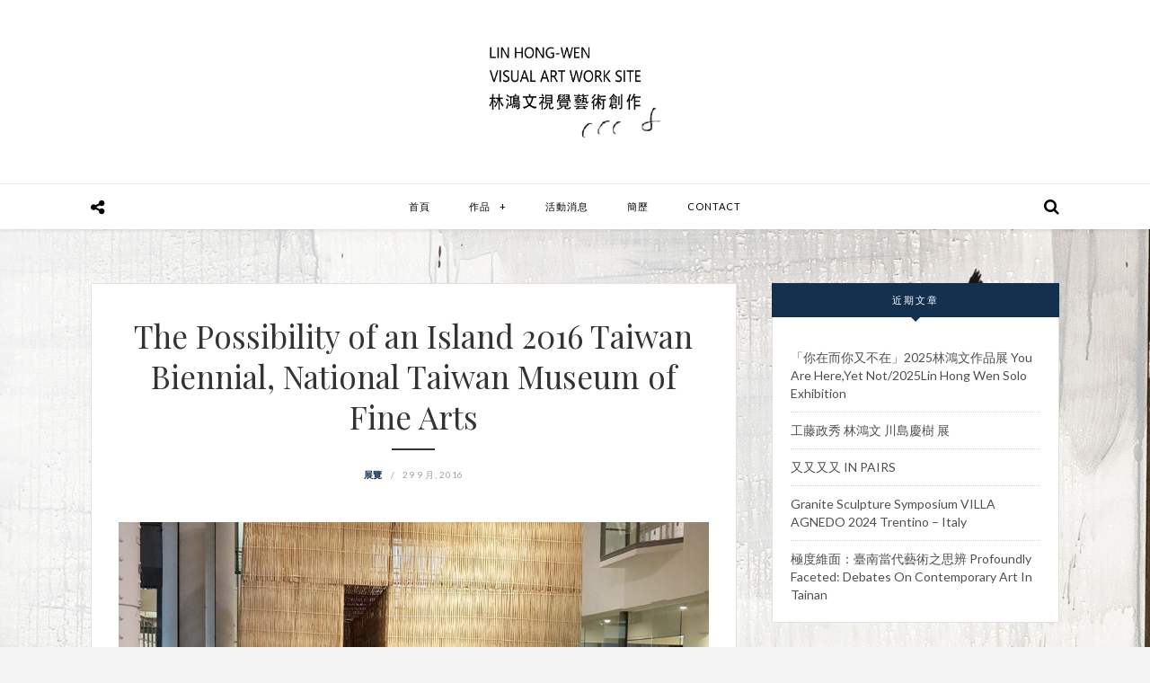

--- FILE ---
content_type: text/html; charset=UTF-8
request_url: https://www.artwen.tw/%E5%B1%95%E8%A6%BD/the-possibility-of-an-island-2016-taiwan-biennial-national-taiwan-museum-of-fine-arts/
body_size: 51738
content:
<!DOCTYPE html>
<html prefix="og: http://ogp.me/ns#" lang="zh-TW">
<head>
	<meta charset="UTF-8">
	<meta name="viewport" content="width=device-width, initial-scale=1.0, user-scalable=no">
	<link rel="profile" href="http://gmpg.org/xfn/11">
	<link rel="pingback" href="https://www.artwen.tw/xmlrpc.php">
	<title>The Possibility of an Island 2016 Taiwan Biennial, National Taiwan Museum of Fine Arts &#8211; 林 鴻 文 視 覺 藝 術 創 作</title>
<meta name='robots' content='max-image-preview:large' />
<link rel='dns-prefetch' href='//ajax.googleapis.com' />
<link rel='dns-prefetch' href='//fonts.googleapis.com' />
<link rel='dns-prefetch' href='//s.w.org' />
<link rel="alternate" type="application/rss+xml" title="訂閱《林 鴻 文 視 覺 藝 術 創 作》&raquo; 資訊提供" href="https://www.artwen.tw/feed/" />
<link rel="alternate" type="application/rss+xml" title="訂閱《林 鴻 文 視 覺 藝 術 創 作》&raquo; 留言的資訊提供" href="https://www.artwen.tw/comments/feed/" />
<link rel="alternate" type="application/rss+xml" title="訂閱《林 鴻 文 視 覺 藝 術 創 作 》&raquo;〈The Possibility of an Island 2016 Taiwan Biennial, National Taiwan Museum of Fine Arts〉留言的資訊提供" href="https://www.artwen.tw/%e5%b1%95%e8%a6%bd/the-possibility-of-an-island-2016-taiwan-biennial-national-taiwan-museum-of-fine-arts/feed/" />
		<script type="text/javascript">
			window._wpemojiSettings = {"baseUrl":"https:\/\/s.w.org\/images\/core\/emoji\/13.0.1\/72x72\/","ext":".png","svgUrl":"https:\/\/s.w.org\/images\/core\/emoji\/13.0.1\/svg\/","svgExt":".svg","source":{"concatemoji":"https:\/\/www.artwen.tw\/wp-includes\/js\/wp-emoji-release.min.js?ver=5.7.14"}};
			!function(e,a,t){var n,r,o,i=a.createElement("canvas"),p=i.getContext&&i.getContext("2d");function s(e,t){var a=String.fromCharCode;p.clearRect(0,0,i.width,i.height),p.fillText(a.apply(this,e),0,0);e=i.toDataURL();return p.clearRect(0,0,i.width,i.height),p.fillText(a.apply(this,t),0,0),e===i.toDataURL()}function c(e){var t=a.createElement("script");t.src=e,t.defer=t.type="text/javascript",a.getElementsByTagName("head")[0].appendChild(t)}for(o=Array("flag","emoji"),t.supports={everything:!0,everythingExceptFlag:!0},r=0;r<o.length;r++)t.supports[o[r]]=function(e){if(!p||!p.fillText)return!1;switch(p.textBaseline="top",p.font="600 32px Arial",e){case"flag":return s([127987,65039,8205,9895,65039],[127987,65039,8203,9895,65039])?!1:!s([55356,56826,55356,56819],[55356,56826,8203,55356,56819])&&!s([55356,57332,56128,56423,56128,56418,56128,56421,56128,56430,56128,56423,56128,56447],[55356,57332,8203,56128,56423,8203,56128,56418,8203,56128,56421,8203,56128,56430,8203,56128,56423,8203,56128,56447]);case"emoji":return!s([55357,56424,8205,55356,57212],[55357,56424,8203,55356,57212])}return!1}(o[r]),t.supports.everything=t.supports.everything&&t.supports[o[r]],"flag"!==o[r]&&(t.supports.everythingExceptFlag=t.supports.everythingExceptFlag&&t.supports[o[r]]);t.supports.everythingExceptFlag=t.supports.everythingExceptFlag&&!t.supports.flag,t.DOMReady=!1,t.readyCallback=function(){t.DOMReady=!0},t.supports.everything||(n=function(){t.readyCallback()},a.addEventListener?(a.addEventListener("DOMContentLoaded",n,!1),e.addEventListener("load",n,!1)):(e.attachEvent("onload",n),a.attachEvent("onreadystatechange",function(){"complete"===a.readyState&&t.readyCallback()})),(n=t.source||{}).concatemoji?c(n.concatemoji):n.wpemoji&&n.twemoji&&(c(n.twemoji),c(n.wpemoji)))}(window,document,window._wpemojiSettings);
		</script>
		<style type="text/css">
img.wp-smiley,
img.emoji {
	display: inline !important;
	border: none !important;
	box-shadow: none !important;
	height: 1em !important;
	width: 1em !important;
	margin: 0 .07em !important;
	vertical-align: -0.1em !important;
	background: none !important;
	padding: 0 !important;
}
</style>
	<link rel='stylesheet' id='wp-block-library-css'  href='https://www.artwen.tw/wp-includes/css/dist/block-library/style.min.css?ver=5.7.14' type='text/css' media='all' />
<link rel='stylesheet' id='contact-form-7-css'  href='https://www.artwen.tw/wp-content/plugins/contact-form-7/includes/css/styles.css?ver=4.7' type='text/css' media='all' />
<link rel='stylesheet' id='dot-irecommendthis-css'  href='https://www.artwen.tw/wp-content/plugins/i-recommend-this/css/dot-irecommendthis.css?ver=5.7.14' type='text/css' media='all' />
<link rel='stylesheet' id='slicknav-css'  href='https://www.artwen.tw/wp-content/themes/th_timeline/assets/css/slicknav.css?ver=5.7.14' type='text/css' media='all' />
<link rel='stylesheet' id='font-awesome-css'  href='https://www.artwen.tw/wp-content/themes/th_timeline/assets/css/font-awesome.min.css?ver=5.7.14' type='text/css' media='all' />
<link rel='stylesheet' id='bootstrap-css'  href='https://www.artwen.tw/wp-content/themes/th_timeline/assets/css/bootstrap.min.css?ver=5.7.14' type='text/css' media='all' />
<link rel='stylesheet' id='timeline-style-css'  href='https://www.artwen.tw/wp-content/themes/th_timeline/style.css?ver=5.7.14' type='text/css' media='all' />
<link rel='stylesheet' id='responsive-css'  href='https://www.artwen.tw/wp-content/themes/th_timeline/assets/css/responsive.css?ver=5.7.14' type='text/css' media='all' />
<link rel='stylesheet' id='owl-carousel-css'  href='https://www.artwen.tw/wp-content/themes/th_timeline/assets/css/owl.carousel.css?ver=5.7.14' type='text/css' media='all' />
<link rel='stylesheet' id='owl-theme-css'  href='https://www.artwen.tw/wp-content/themes/th_timeline/assets/css/owl.theme.default.css?ver=5.7.14' type='text/css' media='all' />
<link rel='stylesheet' id='nanoscroller-css'  href='https://www.artwen.tw/wp-content/themes/th_timeline/assets/css/nanoscroller.css?ver=5.7.14' type='text/css' media='all' />
<link rel='stylesheet' id='animated-css'  href='https://www.artwen.tw/wp-content/themes/th_timeline/assets/css/animate.css?ver=5.7.14' type='text/css' media='all' />
<link rel='stylesheet' id='default_body_font-css'  href='https://fonts.googleapis.com/css?family=Lato%3A400%2C700%2C400italic%2C700italic&#038;subset=latin%2Clatin-ext&#038;ver=5.7.14' type='text/css' media='all' />
<link rel='stylesheet' id='default_heading_font-css'  href='https://fonts.googleapis.com/css?family=Playfair+Display%3A400%2C700%2C400italic%2C700italic&#038;subset=latin%2Clatin-ext&#038;ver=5.7.14' type='text/css' media='all' />
<script type='text/javascript' src='https://www.artwen.tw/wp-includes/js/jquery/jquery.min.js?ver=3.5.1' id='jquery-core-js'></script>
<script type='text/javascript' src='https://www.artwen.tw/wp-includes/js/jquery/jquery-migrate.min.js?ver=3.3.2' id='jquery-migrate-js'></script>
<script type='text/javascript' src='https://www.artwen.tw/wp-content/themes/th_timeline/assets/js/modernizr-2.6.2.min.js?ver=5.7.14' id='modernizr-js'></script>
<link rel="https://api.w.org/" href="https://www.artwen.tw/wp-json/" /><link rel="alternate" type="application/json" href="https://www.artwen.tw/wp-json/wp/v2/posts/826" /><link rel="EditURI" type="application/rsd+xml" title="RSD" href="https://www.artwen.tw/xmlrpc.php?rsd" />
<link rel="wlwmanifest" type="application/wlwmanifest+xml" href="https://www.artwen.tw/wp-includes/wlwmanifest.xml" /> 
<meta name="generator" content="WordPress 5.7.14" />
<link rel="canonical" href="https://www.artwen.tw/%e5%b1%95%e8%a6%bd/the-possibility-of-an-island-2016-taiwan-biennial-national-taiwan-museum-of-fine-arts/" />
<link rel='shortlink' href='https://www.artwen.tw/?p=826' />
<link rel="alternate" type="application/json+oembed" href="https://www.artwen.tw/wp-json/oembed/1.0/embed?url=https%3A%2F%2Fwww.artwen.tw%2F%25e5%25b1%2595%25e8%25a6%25bd%2Fthe-possibility-of-an-island-2016-taiwan-biennial-national-taiwan-museum-of-fine-arts%2F" />
<link rel="alternate" type="text/xml+oembed" href="https://www.artwen.tw/wp-json/oembed/1.0/embed?url=https%3A%2F%2Fwww.artwen.tw%2F%25e5%25b1%2595%25e8%25a6%25bd%2Fthe-possibility-of-an-island-2016-taiwan-biennial-national-taiwan-museum-of-fine-arts%2F&#038;format=xml" />
    <style type="text/css" id="timeline_color" media="screen">
      .post-meta .post-cat > a,
      .main-menu .menu > li.current-menu-item>a, .main-menu .menu > li.current_page_item>a,  .main-menu .menu > li.current-menu-parent>a,
      .main-menu .menu > li:hover > a,
      .main-menu ul.menu ul a:hover,
      .main-menu .menu ul ul a:hover, .main-menu .menu li li.current-menu-item > a, 
      .header_social:hover,
      .header_social .social_content a:hover,
      .sidebar_toggle:hover, 
      a:hover, a:active, a:focus,
      .post-meta a:hover, .post-type, .meta-info a, .post-footer .author a,
      .post-content a, .page-content a, .post-excerpt a, .post-counters a:hover,
      .dot-irecommendthis.active, .item-related h3 a:hover,
      .comment-list .comment-datetime:hover,
      .comment-list .comment-edit-link:hover,
      [class*="widget_recent_comments"] .url, 
      .widget_rss li a, .timeline_search:hover,
      .site-info a:hover, .author-content .author-social:hover,
      .left-column .th-timeline-arrow:before, .right-column .th-timeline-arrow:before, 
      .author-content h5 a:hover, .site-info a {    
        color: #13314f;
      }

      .dot-irecommendthis:hover, .dot-irecommendthis.active{
        color: #13314f !important;
      }

      .post-content ul li:before, .page-content ul li:before,
      [class*="widget"] .widget-title,
      #cancel-comment-reply-link:hover,
      .owl-theme .owl-dots .owl-dot.active span, .pagination a:hover,
      .read-more a:hover, .post-content .read-more a:hover,
      .blog-timeline .timeline-date:hover,
      .blog-timeline .post-title, .to-top:hover,
      #blog-timeline-pagination .pagination .page-numbers.current,
      #blog-timeline-container-manual .blog-pagination:hover {
        background: #13314f;
      }

      blockquote, .read-more a:hover, .post-content .read-more a:hover, #blog-timeline-pagination .pagination .page-numbers.current, #blog-timeline-pagination .pagination .page-numbers:hover, .blog-timeline .timeline-date:hover, .blog-pagination:hover {
        border-color: #13314f;
      }

      .widget-title:after, #slider .slider-caption, #slider .slider-caption:after{
        border-top-color: #13314f;
      }

      ::selection {
        background: #13314f;
        color: #fff;
      }

      ::-moz-selection { 
        background: #13314f;
        color: #fff;
      }
    </style>
            <style type="text/css" id="th_bg" media="screen">
            body {
              background-image: url('http://www.artwen.tw/wp-content/uploads/2017/04/background_white.jpg');
              background-position: 50% 50%;
              background-repeat: no-repeat;
              background-size: cover;
              background-attachment: fixed;
           }
        </style>
      <style type="text/css">.recentcomments a{display:inline !important;padding:0 !important;margin:0 !important;}</style>		<style type="text/css" id="wp-custom-css">
			/*
您可以在此加入您的 CSS。

點選上方的幫助圖示以取得更多資訊。
*/


.blog-timeline .th-timeline-line {
    border-right: 1px solid #006269;
    border-left: 1px solid #006269;
}

.left-column .th-timeline-circle {

    background-color: #006269;

}		</style>
		</head>
<body class="post-template-default single single-post postid-826 single-format-gallery">
	<div id="wrapper">
	<header id="header">

			<!--Logo-->
			<div class="logo">
				<div class="container">
					<h1 class="site-title display-logo"><a href="https://www.artwen.tw/" title="林 鴻 文 視 覺 藝 術 創 作" rel="home"><img alt="林 鴻 文 視 覺 藝 術 創 作" src="http://www.artwen.tw/wp-content/uploads/2018/07/logo5-e1531146686545.png" class="default" /><img alt="林 鴻 文 視 覺 藝 術 創 作" src="http://www.artwen.tw/wp-content/uploads/2018/07/logo5.png" class="retina" /></a></h1>				</div>
			</div>

			<!--Header Bar-->
			<div id="menu">
				<div class="container">
					<!--Social-->
					<div class="header_social"><i class="fa fa-share-alt"></i>
						<div class="social_content"> 
  <ul class="social">
            <li><a href="https://www.facebook.com/profile.php?id=100000171541969"><i class="fa fa-facebook"></i></a></li>                                            
      </ul>
 
  </div>
					</div>
					<!--Main menu-->
					<div id="nav-wrapper" class="main-menu"><ul id="menu-main-menu" class="menu"><li id="menu-item-504" class="menu-item menu-item-type-post_type menu-item-object-page menu-item-home menu-item-504"><a href="https://www.artwen.tw/">首頁</a></li>
<li id="menu-item-289" class="menu-item menu-item-type-custom menu-item-object-custom menu-item-has-children menu-item-289"><a href="#">作品</a>
<ul class="sub-menu">
	<li id="menu-item-518" class="menu-item menu-item-type-taxonomy menu-item-object-category menu-item-518"><a href="https://www.artwen.tw/category/artworks-2d/">作品-平面</a></li>
	<li id="menu-item-517" class="menu-item menu-item-type-taxonomy menu-item-object-category menu-item-517"><a href="https://www.artwen.tw/category/artworks-3d/">作品-立體</a></li>
	<li id="menu-item-516" class="menu-item menu-item-type-taxonomy menu-item-object-category menu-item-516"><a href="https://www.artwen.tw/category/artworks-articles/">作品-論述</a></li>
	<li id="menu-item-1445" class="menu-item menu-item-type-taxonomy menu-item-object-category menu-item-1445"><a href="https://www.artwen.tw/category/%e7%92%b0%e5%a2%83%e8%a3%9d%e7%bd%ae/">環境裝置</a></li>
</ul>
</li>
<li id="menu-item-519" class="menu-item menu-item-type-taxonomy menu-item-object-category menu-item-519"><a href="https://www.artwen.tw/category/activities/">活動消息</a></li>
<li id="menu-item-500" class="menu-item menu-item-type-post_type menu-item-object-page menu-item-500"><a href="https://www.artwen.tw/about-2/">簡歷</a></li>
<li id="menu-item-499" class="menu-item menu-item-type-post_type menu-item-object-page menu-item-499"><a href="https://www.artwen.tw/contact/">Contact</a></li>
</ul></div>
					 <!--Mobile menu-->
					 <div class="menu-mobile"></div>
					  <!--sidebar toggle button-->
					     
										<div class="timeline_search"><i class="fa fa-search"></i></div>
					 <div class="show-search">
							  <form action="https://www.artwen.tw/" class="action searchform">
								  <input type="text" placeholder="Search and hit enter..." name="s" class="search-query">
							  </form>
					 </div>
					 				 </div>
			</div>

			<div id="menu-appear">
				<div class="container">
					<!--Social-->
					<div class="header_social"><i class="fa fa-share-alt"></i>
						<div class="social_content"> 
  <ul class="social">
            <li><a href="https://www.facebook.com/profile.php?id=100000171541969"><i class="fa fa-facebook"></i></a></li>                                            
      </ul>
 
  </div>
					</div>
					<!--Main menu appear-->
					<div id="nav-wrapper-appear" class="main-menu"><ul id="menu-main-menu-1" class="menu"><li class="menu-item menu-item-type-post_type menu-item-object-page menu-item-home menu-item-504"><a href="https://www.artwen.tw/">首頁</a></li>
<li class="menu-item menu-item-type-custom menu-item-object-custom menu-item-has-children menu-item-289"><a href="#">作品</a>
<ul class="sub-menu">
	<li class="menu-item menu-item-type-taxonomy menu-item-object-category menu-item-518"><a href="https://www.artwen.tw/category/artworks-2d/">作品-平面</a></li>
	<li class="menu-item menu-item-type-taxonomy menu-item-object-category menu-item-517"><a href="https://www.artwen.tw/category/artworks-3d/">作品-立體</a></li>
	<li class="menu-item menu-item-type-taxonomy menu-item-object-category menu-item-516"><a href="https://www.artwen.tw/category/artworks-articles/">作品-論述</a></li>
	<li class="menu-item menu-item-type-taxonomy menu-item-object-category menu-item-1445"><a href="https://www.artwen.tw/category/%e7%92%b0%e5%a2%83%e8%a3%9d%e7%bd%ae/">環境裝置</a></li>
</ul>
</li>
<li class="menu-item menu-item-type-taxonomy menu-item-object-category menu-item-519"><a href="https://www.artwen.tw/category/activities/">活動消息</a></li>
<li class="menu-item menu-item-type-post_type menu-item-object-page menu-item-500"><a href="https://www.artwen.tw/about-2/">簡歷</a></li>
<li class="menu-item menu-item-type-post_type menu-item-object-page menu-item-499"><a href="https://www.artwen.tw/contact/">Contact</a></li>
</ul></div>					 <!--Mobile menu-->
					 <div class="menu-mobile-appear"></div>
					  <!--sidebar toggle button-->
					    
										<div class="timeline_search"><i class="fa fa-search"></i></div>
					 <div class="show-search">
							  <form action="https://www.artwen.tw/" class="action searchform">
								  <input type="text" placeholder="Search and hit enter..." name="s" class="search-query">
							  </form>
					 </div>
					 				 </div>
			</div>
	</header>
	
<div id="main-content"><section id="timeline-content">
<div class="container">
 	
<div id="main-single"  class="col-md-8" >
	<div class="primary-inner">
		<div id="content" class="site-content" role="main">
		<article id="post-826" class="post-826 post type-post status-publish format-gallery hentry category-31 post_format-post-format-gallery"  >
<header class="post-header">
	<h1 class="post-title">The Possibility of an Island 2016 Taiwan Biennial, National Taiwan Museum of Fine Arts</h1>
	<span class="title-divider"></span>
	<div class="post-meta">
			<span class="post-cat"><a href="https://www.artwen.tw/category/%e5%b1%95%e8%a6%bd/" rel="category tag">展覽</a></span>
			<span class="meta-sep"></span>
			<span class="posted-on">29 9 月, 2016	</span>	
	</div>
</header>

		
		<div class="post-img">
	<div class="timeline-gallery_images owl-carousel owl-theme">
				
		 
						<div class="item"><img src="https://www.artwen.tw/wp-content/uploads/2017/04/20160924_173256-1-e1493442876134-1000x590.jpg" title="三組件個時間點三則故事，當他併置在一起時。" alt="The Possibility of an Island 2016 Taiwan Biennial, National Taiwan Museum of Fine Arts" /></div>
				
		 
						<div class="item"><img src="https://www.artwen.tw/wp-content/uploads/2017/04/20160924_162416-1000x590.jpg"  alt="The Possibility of an Island 2016 Taiwan Biennial, National Taiwan Museum of Fine Arts" /></div>
				
		 
						<div class="item"><img src="https://www.artwen.tw/wp-content/uploads/2017/04/Image-1-1000x590.jpg"  alt="The Possibility of an Island 2016 Taiwan Biennial, National Taiwan Museum of Fine Arts" /></div>
				
		 
						<div class="item"><img src="https://www.artwen.tw/wp-content/uploads/2017/04/Image-2-1000x590.jpg"  alt="The Possibility of an Island 2016 Taiwan Biennial, National Taiwan Museum of Fine Arts" /></div>
		</div>
	</div>
	
	

<div class="post-content"> 
	<div id="attachment_820" style="width: 2170px" class="wp-caption alignnone"><a href="http://www.artwen.tw/wp-content/uploads/2017/04/20160924_173256-1-e1493442876134.jpg"><img aria-describedby="caption-attachment-820" loading="lazy" class="size-full wp-image-820" src="http://www.artwen.tw/wp-content/uploads/2017/04/20160924_173256-1-e1493442876134.jpg" alt="" width="2160" height="2880" srcset="https://www.artwen.tw/wp-content/uploads/2017/04/20160924_173256-1-e1493442876134.jpg 2160w, https://www.artwen.tw/wp-content/uploads/2017/04/20160924_173256-1-e1493442876134-225x300.jpg 225w, https://www.artwen.tw/wp-content/uploads/2017/04/20160924_173256-1-e1493442876134-768x1024.jpg 768w" sizes="(max-width: 2160px) 100vw, 2160px" /></a><p id="caption-attachment-820" class="wp-caption-text">三組件個時間點三則故事，當他併置在一起時。</p></div>
<p><a href="http://www.artwen.tw/wp-content/uploads/2017/04/20160924_162416.jpg"><img loading="lazy" class="alignnone size-full wp-image-812" src="http://www.artwen.tw/wp-content/uploads/2017/04/20160924_162416.jpg" alt="" width="2880" height="2160" srcset="https://www.artwen.tw/wp-content/uploads/2017/04/20160924_162416.jpg 2880w, https://www.artwen.tw/wp-content/uploads/2017/04/20160924_162416-300x225.jpg 300w, https://www.artwen.tw/wp-content/uploads/2017/04/20160924_162416-768x576.jpg 768w, https://www.artwen.tw/wp-content/uploads/2017/04/20160924_162416-1024x768.jpg 1024w" sizes="(max-width: 2880px) 100vw, 2880px" /></a><a href="http://www.artwen.tw/wp-content/uploads/2017/04/Image-1.jpg"><img loading="lazy" class="alignnone size-full wp-image-830" src="http://www.artwen.tw/wp-content/uploads/2017/04/Image-1.jpg" alt="" width="2720" height="1640" srcset="https://www.artwen.tw/wp-content/uploads/2017/04/Image-1.jpg 2720w, https://www.artwen.tw/wp-content/uploads/2017/04/Image-1-300x181.jpg 300w, https://www.artwen.tw/wp-content/uploads/2017/04/Image-1-768x463.jpg 768w, https://www.artwen.tw/wp-content/uploads/2017/04/Image-1-1024x617.jpg 1024w" sizes="(max-width: 2720px) 100vw, 2720px" /></a><a href="http://www.artwen.tw/wp-content/uploads/2017/04/Image-2.jpg"><img loading="lazy" class="alignnone size-full wp-image-831" src="http://www.artwen.tw/wp-content/uploads/2017/04/Image-2.jpg" alt="" width="2110" height="2850" srcset="https://www.artwen.tw/wp-content/uploads/2017/04/Image-2.jpg 2110w, https://www.artwen.tw/wp-content/uploads/2017/04/Image-2-222x300.jpg 222w, https://www.artwen.tw/wp-content/uploads/2017/04/Image-2-768x1037.jpg 768w, https://www.artwen.tw/wp-content/uploads/2017/04/Image-2-758x1024.jpg 758w" sizes="(max-width: 2110px) 100vw, 2110px" /></a></p>
<p>The Possibility of an Island 2016 Taiwan Biennial, National Taiwan Museum of Fine Arts</p>
<p>一座島嶼的可能性-2016台灣美術雙年展， 台灣國立美術館 台灣</p>
<p>是一件三個時空背景下製作出來的，在一個被需要的事件中發生，演繹出另一個再被回憶述說得過去。</p>
<p>&nbsp;</p>
	</div>
	
<div class="post-meta-footer clearfix">
	<ul class="post-counters">
				<li class="irecommendthis-post"><a href="#" class="dot-irecommendthis" id="dot-irecommendthis-826" title="Recommend this"><span class="dot-irecommendthis-count">4</span> <span class="dot-irecommendthis-suffix"></span></a></li>
									
					<li class="comment-post"><a href="https://www.artwen.tw/%e5%b1%95%e8%a6%bd/the-possibility-of-an-island-2016-taiwan-biennial-national-taiwan-museum-of-fine-arts/#respond"><i class="fa fa-comment-o"></i>0</a></li>				
						
	</ul>
	
			<div class="post-share">
			<span>Share:</span>
			<a target="_blank" href="https://www.facebook.com/sharer/sharer.php?u=https://www.artwen.tw/%e5%b1%95%e8%a6%bd/the-possibility-of-an-island-2016-taiwan-biennial-national-taiwan-museum-of-fine-arts/"><i class="fa fa-facebook"></i></a>
			<a target="_blank" href="https://twitter.com/home?status=Check%20out%20this%20article:%20The Possibility of an Island 2016 Taiwan Biennial, National Taiwan Museum of Fine Arts%20-%20https://www.artwen.tw/%e5%b1%95%e8%a6%bd/the-possibility-of-an-island-2016-taiwan-biennial-national-taiwan-museum-of-fine-arts/"><i class="fa fa-twitter"></i></a>
						<a target="_blank" href="https://pinterest.com/pin/create/button/?url=https://www.artwen.tw/%e5%b1%95%e8%a6%bd/the-possibility-of-an-island-2016-taiwan-biennial-national-taiwan-museum-of-fine-arts/&media=&description=The Possibility of an Island 2016 Taiwan Biennial, National Taiwan Museum of Fine Arts"><i class="fa fa-pinterest"></i></a>
			<a target="_blank" href="https://plus.google.com/share?url=https://www.artwen.tw/%e5%b1%95%e8%a6%bd/the-possibility-of-an-island-2016-taiwan-biennial-national-taiwan-museum-of-fine-arts/"><i class="fa fa-google-plus"></i></a>
			<a target="_blank" href="https://www.linkedin.com/shareArticle?mini=true%26url=https://www.artwen.tw/%e5%b1%95%e8%a6%bd/the-possibility-of-an-island-2016-taiwan-biennial-national-taiwan-museum-of-fine-arts/"><i class="fa fa-linkedin"></i></a>
		</div>
	</div>

	<div class="post-author">
		<div class="author-img">
			<img src="https://secure.gravatar.com/avatar/169669b4aa43a170e3115c4510a657fe?s=100&#038;d=mm&#038;r=g" width="100" height="100" alt="" class="avatar avatar-100 wp-user-avatar wp-user-avatar-100 photo avatar-default" />		</div>
		<div class="author-content">
			<h5><a href="https://www.artwen.tw/author/artwen/" title="「artwen」的文章" rel="author">artwen</a></h5>
			<p></p>
																							</div>
	</div>
</article>
					<div class="post-related">
			<h3 class="related-posts-title"><span>You Might Also Like</span></h3>
			<div class="th-timeline-related owl-carousel owl-theme">
								
					<div class="item-related item">
													
							<div class="side-image">
								 
								<div class="item"></div>
								<a href="https://www.artwen.tw/%e5%89%b5%e4%bd%9c/%e3%80%8c%e4%bd%a0%e5%9c%a8%e8%80%8c%e4%bd%a0%e5%8f%88%e4%b8%8d%e5%9c%a8%e3%80%8d2025%e6%9e%97%e9%b4%bb%e6%96%87%e4%bd%9c%e5%93%81%e5%b1%95-you-are-hereyet-not-2025lin-hong-wen-solo-exhibition/" rel="bookmark"><img src="https://www.artwen.tw/wp-content/uploads/2025/11/579663660_25825440090378356_5454376183988196699_n-250x200.jpg" alt="「你在而你又不在」2025林鴻文作品展  You Are Here,Yet Not/2025Lin Hong Wen Solo Exhibition"/></a>
							</div>
						
												<h3 class="related-title"><a href="https://www.artwen.tw/%e5%89%b5%e4%bd%9c/%e3%80%8c%e4%bd%a0%e5%9c%a8%e8%80%8c%e4%bd%a0%e5%8f%88%e4%b8%8d%e5%9c%a8%e3%80%8d2025%e6%9e%97%e9%b4%bb%e6%96%87%e4%bd%9c%e5%93%81%e5%b1%95-you-are-hereyet-not-2025lin-hong-wen-solo-exhibition/" rel="bookmark">「你在而你又不在」2025林鴻文作品展  You Are Here,Yet Not/2025Lin Hong Wen Solo Exhibition</a></h3>
						<span class="date">08 11 月, 2025</span>
					</div>

								
					<div class="item-related item">
													
							<div class="side-image">
								 
								<div class="item"></div>
								<a href="https://www.artwen.tw/activities/%e5%b7%a5%e8%97%a4%e6%94%bf%e7%a7%80-%e6%9e%97%e9%b4%bb%e6%96%87-%e5%b7%9d%e5%b3%b6%e6%85%b6%e6%a8%b9-%e5%b1%95/" rel="bookmark"><img src="https://www.artwen.tw/wp-content/uploads/2025/08/工藤政秀-林鴻文-川島慶樹-展-250x200.jpg" alt="工藤政秀 林鴻文 川島慶樹 展"/></a>
							</div>
						
												<h3 class="related-title"><a href="https://www.artwen.tw/activities/%e5%b7%a5%e8%97%a4%e6%94%bf%e7%a7%80-%e6%9e%97%e9%b4%bb%e6%96%87-%e5%b7%9d%e5%b3%b6%e6%85%b6%e6%a8%b9-%e5%b1%95/" rel="bookmark">工藤政秀 林鴻文 川島慶樹 展</a></h3>
						<span class="date">18 7 月, 2025</span>
					</div>

								
					<div class="item-related item">
													
							<div class="side-image">
								 
								<div class="item"></div>
								<a href="https://www.artwen.tw/%e5%89%b5%e4%bd%9c/%e5%8f%88%e5%8f%88%e5%8f%88%e5%8f%88/" rel="bookmark"><img src="https://www.artwen.tw/wp-content/uploads/2025/05/5F68B75A-CC24-4B30-81AF-22B1093CC1F6-250x200.jpg" alt="又又又又 IN PAIRS"/></a>
							</div>
						
												<h3 class="related-title"><a href="https://www.artwen.tw/%e5%89%b5%e4%bd%9c/%e5%8f%88%e5%8f%88%e5%8f%88%e5%8f%88/" rel="bookmark">又又又又 IN PAIRS</a></h3>
						<span class="date">16 11 月, 2024</span>
					</div>

								
					<div class="item-related item">
													
							<div class="side-image">
								 
								<div class="item"></div>
								<a href="https://www.artwen.tw/%e5%89%b5%e4%bd%9c/granite-sculpture-symposium-villa-agnedo-2024-trentino-italy/" rel="bookmark"><img src="https://www.artwen.tw/wp-content/uploads/2024/08/1-2-scaled-250x200.jpg" alt="Granite Sculpture Symposium VILLA AGNEDO 2024 Trentino &#8211; Italy"/></a>
							</div>
						
												<h3 class="related-title"><a href="https://www.artwen.tw/%e5%89%b5%e4%bd%9c/granite-sculpture-symposium-villa-agnedo-2024-trentino-italy/" rel="bookmark">Granite Sculpture Symposium VILLA AGNEDO 2024 Trentino &#8211; Italy</a></h3>
						<span class="date">30 8 月, 2024</span>
					</div>

								
					<div class="item-related item">
													
							<div class="side-image">
								 
								<div class="item"></div>
								<a href="https://www.artwen.tw/%e5%89%b5%e4%bd%9c/%e6%a5%b5%e5%ba%a6%e7%b6%ad%e9%9d%a2%ef%bc%9a%e8%87%ba%e5%8d%97%e7%95%b6%e4%bb%a3%e8%97%9d%e8%a1%93%e4%b9%8b%e6%80%9d%e8%be%a8-profoundly-faceted-debates-on-contemporary-art-in-tainan/" rel="bookmark"><img src="https://www.artwen.tw/wp-content/uploads/2024/08/南2-1-scaled-250x200.jpg" alt="極度維面：臺南當代藝術之思辨 Profoundly Faceted: Debates on Contemporary Art in Tainan"/></a>
							</div>
						
												<h3 class="related-title"><a href="https://www.artwen.tw/%e5%89%b5%e4%bd%9c/%e6%a5%b5%e5%ba%a6%e7%b6%ad%e9%9d%a2%ef%bc%9a%e8%87%ba%e5%8d%97%e7%95%b6%e4%bb%a3%e8%97%9d%e8%a1%93%e4%b9%8b%e6%80%9d%e8%be%a8-profoundly-faceted-debates-on-contemporary-art-in-tainan/" rel="bookmark">極度維面：臺南當代藝術之思辨 Profoundly Faceted: Debates on Contemporary Art in Tainan</a></h3>
						<span class="date">07 6 月, 2024</span>
					</div>

								
					<div class="item-related item">
													
							<div class="side-image">
								 
								<div class="item"></div>
								<a href="https://www.artwen.tw/%e5%89%b5%e4%bd%9c/%e6%b5%81%e5%bd%a2%ef%bc%9a2024%e8%87%ba%e7%81%a3%e7%95%b6%e4%bb%a3%e9%9b%95%e5%a1%91%e5%b1%95fluxformer-a-survey-of-contemporary-taiwan-sculptures-2024/" rel="bookmark"><img src="https://www.artwen.tw/wp-content/uploads/2024/03/朱4-scaled-250x200.jpg" alt="流形：2024臺灣當代雕塑展FluxFormer: A Survey of Contemporary Taiwan Sculptures, 2024"/></a>
							</div>
						
												<h3 class="related-title"><a href="https://www.artwen.tw/%e5%89%b5%e4%bd%9c/%e6%b5%81%e5%bd%a2%ef%bc%9a2024%e8%87%ba%e7%81%a3%e7%95%b6%e4%bb%a3%e9%9b%95%e5%a1%91%e5%b1%95fluxformer-a-survey-of-contemporary-taiwan-sculptures-2024/" rel="bookmark">流形：2024臺灣當代雕塑展FluxFormer: A Survey of Contemporary Taiwan Sculptures, 2024</a></h3>
						<span class="date">26 3 月, 2024</span>
					</div>

							</div>
		</div>
	
			
	
 
<div id="comments" class="comments-area">
	
	<h2 class="comments-title"><span>No Comments</span></h2>
	<div id="respond" class="comment-respond">
		<h3 id="reply-title" class="comment-reply-title">Leave a Comment. <small><a rel="nofollow" id="cancel-comment-reply-link" href="/%E5%B1%95%E8%A6%BD/the-possibility-of-an-island-2016-taiwan-biennial-national-taiwan-museum-of-fine-arts/#respond" style="display:none;">取消回覆</a></small></h3><form action="https://www.artwen.tw/wp-comments-post.php" method="post" id="commentform" class="comment-form"><p class="comment-form-comment"><label for="comment">留言</label> <textarea id="comment" name="comment" cols="45" rows="8" maxlength="65525" required="required"></textarea></p><p class="comment-form-author"><label for="author">顯示名稱 <span class="required">*</span></label> <input id="author" name="author" type="text" value="" size="30" maxlength="245" required='required' /></p>
<p class="comment-form-email"><label for="email">電子郵件地址 <span class="required">*</span></label> <input id="email" name="email" type="text" value="" size="30" maxlength="100" required='required' /></p>
<p class="comment-form-url"><label for="url">個人網站網址</label> <input id="url" name="url" type="text" value="" size="30" maxlength="200" /></p>
<p class="comment-form-cookies-consent"><input id="wp-comment-cookies-consent" name="wp-comment-cookies-consent" type="checkbox" value="yes" /> <label for="wp-comment-cookies-consent">在<strong>瀏覽器</strong>中儲存顯示名稱、電子郵件地址及個人網站網址，以供下次發佈留言時使用。</label></p>
<p class="form-submit"><input name="submit" type="submit" id="submit" class="submit" value="發佈留言" /> <input type='hidden' name='comment_post_ID' value='826' id='comment_post_ID' />
<input type='hidden' name='comment_parent' id='comment_parent' value='0' />
</p><input type="hidden" id="ak_js" name="ak_js" value="52"/><textarea name="ak_hp_textarea" cols="45" rows="8" maxlength="100" style="display: none !important;"></textarea></form>	</div><!-- #respond -->
	</div>		</div>
	</div>
</div>
   
<div id="sidebar" class="widget-area col-md-4">
		
		<aside id="recent-posts-2" class="widget widget_recent_entries">
		<h3 class="widget-title">近期文章</h3>
		<ul>
											<li>
					<a href="https://www.artwen.tw/%e5%89%b5%e4%bd%9c/%e3%80%8c%e4%bd%a0%e5%9c%a8%e8%80%8c%e4%bd%a0%e5%8f%88%e4%b8%8d%e5%9c%a8%e3%80%8d2025%e6%9e%97%e9%b4%bb%e6%96%87%e4%bd%9c%e5%93%81%e5%b1%95-you-are-hereyet-not-2025lin-hong-wen-solo-exhibition/">「你在而你又不在」2025林鴻文作品展  You Are Here,Yet Not/2025Lin Hong Wen Solo Exhibition</a>
									</li>
											<li>
					<a href="https://www.artwen.tw/activities/%e5%b7%a5%e8%97%a4%e6%94%bf%e7%a7%80-%e6%9e%97%e9%b4%bb%e6%96%87-%e5%b7%9d%e5%b3%b6%e6%85%b6%e6%a8%b9-%e5%b1%95/">工藤政秀 林鴻文 川島慶樹 展</a>
									</li>
											<li>
					<a href="https://www.artwen.tw/%e5%89%b5%e4%bd%9c/%e5%8f%88%e5%8f%88%e5%8f%88%e5%8f%88/">又又又又 IN PAIRS</a>
									</li>
											<li>
					<a href="https://www.artwen.tw/%e5%89%b5%e4%bd%9c/granite-sculpture-symposium-villa-agnedo-2024-trentino-italy/">Granite Sculpture Symposium VILLA AGNEDO 2024 Trentino &#8211; Italy</a>
									</li>
											<li>
					<a href="https://www.artwen.tw/%e5%89%b5%e4%bd%9c/%e6%a5%b5%e5%ba%a6%e7%b6%ad%e9%9d%a2%ef%bc%9a%e8%87%ba%e5%8d%97%e7%95%b6%e4%bb%a3%e8%97%9d%e8%a1%93%e4%b9%8b%e6%80%9d%e8%be%a8-profoundly-faceted-debates-on-contemporary-art-in-tainan/">極度維面：臺南當代藝術之思辨 Profoundly Faceted: Debates on Contemporary Art in Tainan</a>
									</li>
					</ul>

		</aside><aside id="categories-2" class="widget widget_categories"><h3 class="widget-title">分類</h3>
			<ul>
					<li class="cat-item cat-item-3"><a href="https://www.artwen.tw/category/artworks-2d/">作品-平面</a>
</li>
	<li class="cat-item cat-item-4"><a href="https://www.artwen.tw/category/artworks-3d/">作品-立體</a>
</li>
	<li class="cat-item cat-item-5"><a href="https://www.artwen.tw/category/artworks-articles/">作品-論述</a>
</li>
	<li class="cat-item cat-item-33"><a href="https://www.artwen.tw/category/%e4%bd%9c%e5%93%81-%e8%ab%96%e8%bf%b0%e5%9c%96%e6%aa%94/">作品-論述圖檔</a>
</li>
	<li class="cat-item cat-item-1"><a href="https://www.artwen.tw/category/%e5%89%b5%e4%bd%9c/">創作</a>
</li>
	<li class="cat-item cat-item-42"><a href="https://www.artwen.tw/category/%e5%aa%92%e9%ab%94/">媒體</a>
</li>
	<li class="cat-item cat-item-31"><a href="https://www.artwen.tw/category/%e5%b1%95%e8%a6%bd/">展覽</a>
</li>
	<li class="cat-item cat-item-6"><a href="https://www.artwen.tw/category/activities/">活動消息</a>
</li>
	<li class="cat-item cat-item-35"><a href="https://www.artwen.tw/category/%e7%92%b0%e5%a2%83%e8%a3%9d%e7%bd%ae/">環境裝置</a>
</li>
	<li class="cat-item cat-item-39"><a href="https://www.artwen.tw/category/%e8%97%9d%e8%a1%93%e9%a7%90%e6%9d%91/">藝術駐村</a>
</li>
	<li class="cat-item cat-item-41"><a href="https://www.artwen.tw/category/%e9%9b%9c%e8%aa%8c%e5%aa%92%e9%ab%94/">雜誌媒體</a>
</li>
			</ul>

			</aside><aside id="tag_cloud-1" class="widget widget_tag_cloud"><h3 class="widget-title">標籤</h3><div class="tagcloud"><a href="https://www.artwen.tw/tag/1989/" class="tag-cloud-link tag-link-28 tag-link-position-1" style="font-size: 8pt;" aria-label="1989 (1 個項目)">1989</a>
<a href="https://www.artwen.tw/tag/2017/" class="tag-cloud-link tag-link-37 tag-link-position-2" style="font-size: 8pt;" aria-label="2017 (1 個項目)">2017</a>
<a href="https://www.artwen.tw/tag/2018/" class="tag-cloud-link tag-link-36 tag-link-position-3" style="font-size: 8pt;" aria-label="2018 (1 個項目)">2018</a>
<a href="https://www.artwen.tw/tag/%e4%bd%9c%e5%93%81/" class="tag-cloud-link tag-link-30 tag-link-position-4" style="font-size: 8pt;" aria-label="作品 (1 個項目)">作品</a>
<a href="https://www.artwen.tw/tag/%e5%80%8b%e5%b1%95/" class="tag-cloud-link tag-link-40 tag-link-position-5" style="font-size: 8pt;" aria-label="個展 (1 個項目)">個展</a>
<a href="https://www.artwen.tw/tag/%e5%b9%b3%e9%9d%a2/" class="tag-cloud-link tag-link-29 tag-link-position-6" style="font-size: 8pt;" aria-label="平面 (1 個項目)">平面</a></div>
</aside><aside id="th_latest_news_widget-1" class="widget th_latest_news_widget"><h3 class="widget-title">Recent Posts</h3>			<ul class="side-newsfeed">
			
						
				<li>
				
					<div class="side-item">
											
												<div class="side-image">
							<a href="https://www.artwen.tw/%e5%89%b5%e4%bd%9c/%e3%80%8c%e4%bd%a0%e5%9c%a8%e8%80%8c%e4%bd%a0%e5%8f%88%e4%b8%8d%e5%9c%a8%e3%80%8d2025%e6%9e%97%e9%b4%bb%e6%96%87%e4%bd%9c%e5%93%81%e5%b1%95-you-are-hereyet-not-2025lin-hong-wen-solo-exhibition/" rel="bookmark"><img class="side-item-thumb" src="https://www.artwen.tw/wp-content/uploads/2025/11/579663660_25825440090378356_5454376183988196699_n-88x68.jpg" title="「你在而你又不在」2025林鴻文作品展  You Are Here,Yet Not/2025Lin Hong Wen Solo Exhibition" alt="「你在而你又不在」2025林鴻文作品展  You Are Here,Yet Not/2025Lin Hong Wen Solo Exhibition" /></a>
						</div>
												<div class="side-item-text">
							<a href="https://www.artwen.tw/%e5%89%b5%e4%bd%9c/%e3%80%8c%e4%bd%a0%e5%9c%a8%e8%80%8c%e4%bd%a0%e5%8f%88%e4%b8%8d%e5%9c%a8%e3%80%8d2025%e6%9e%97%e9%b4%bb%e6%96%87%e4%bd%9c%e5%93%81%e5%b1%95-you-are-hereyet-not-2025lin-hong-wen-solo-exhibition/" rel="bookmark">「你在而你又不在」2025林鴻文作品展  You Are Here,Yet Not/2025Lin Hong Wen Solo Exhibition</a>
							<span class="side-item-meta">8 11 月, 2025</span>
						</div>
					</div>
				
				</li>
			
						
				<li>
				
					<div class="side-item">
											
												<div class="side-image">
							<a href="https://www.artwen.tw/activities/%e5%b7%a5%e8%97%a4%e6%94%bf%e7%a7%80-%e6%9e%97%e9%b4%bb%e6%96%87-%e5%b7%9d%e5%b3%b6%e6%85%b6%e6%a8%b9-%e5%b1%95/" rel="bookmark"><img class="side-item-thumb" src="https://www.artwen.tw/wp-content/uploads/2025/08/工藤政秀-林鴻文-川島慶樹-展-88x68.jpg" title="工藤政秀 林鴻文 川島慶樹 展" alt="工藤政秀 林鴻文 川島慶樹 展" /></a>
						</div>
												<div class="side-item-text">
							<a href="https://www.artwen.tw/activities/%e5%b7%a5%e8%97%a4%e6%94%bf%e7%a7%80-%e6%9e%97%e9%b4%bb%e6%96%87-%e5%b7%9d%e5%b3%b6%e6%85%b6%e6%a8%b9-%e5%b1%95/" rel="bookmark">工藤政秀 林鴻文 川島慶樹 展</a>
							<span class="side-item-meta">18 7 月, 2025</span>
						</div>
					</div>
				
				</li>
			
						
				<li>
				
					<div class="side-item">
											
												<div class="side-image">
							<a href="https://www.artwen.tw/%e5%89%b5%e4%bd%9c/%e5%8f%88%e5%8f%88%e5%8f%88%e5%8f%88/" rel="bookmark"><img class="side-item-thumb" src="https://www.artwen.tw/wp-content/uploads/2025/05/5F68B75A-CC24-4B30-81AF-22B1093CC1F6-88x68.jpg" title="又又又又 IN PAIRS" alt="又又又又 IN PAIRS" /></a>
						</div>
												<div class="side-item-text">
							<a href="https://www.artwen.tw/%e5%89%b5%e4%bd%9c/%e5%8f%88%e5%8f%88%e5%8f%88%e5%8f%88/" rel="bookmark">又又又又 IN PAIRS</a>
							<span class="side-item-meta">16 11 月, 2024</span>
						</div>
					</div>
				
				</li>
			
						
				<li>
				
					<div class="side-item">
											
												<div class="side-image">
							<a href="https://www.artwen.tw/%e5%89%b5%e4%bd%9c/granite-sculpture-symposium-villa-agnedo-2024-trentino-italy/" rel="bookmark"><img class="side-item-thumb" src="https://www.artwen.tw/wp-content/uploads/2024/08/1-2-scaled-88x68.jpg" title="Granite Sculpture Symposium VILLA AGNEDO 2024 Trentino &#8211; Italy" alt="Granite Sculpture Symposium VILLA AGNEDO 2024 Trentino &#8211; Italy" /></a>
						</div>
												<div class="side-item-text">
							<a href="https://www.artwen.tw/%e5%89%b5%e4%bd%9c/granite-sculpture-symposium-villa-agnedo-2024-trentino-italy/" rel="bookmark">Granite Sculpture Symposium VILLA AGNEDO 2024 Trentino &#8211; Italy</a>
							<span class="side-item-meta">30 8 月, 2024</span>
						</div>
					</div>
				
				</li>
			
						
				<li>
				
					<div class="side-item">
											
												<div class="side-image">
							<a href="https://www.artwen.tw/%e5%89%b5%e4%bd%9c/%e6%a5%b5%e5%ba%a6%e7%b6%ad%e9%9d%a2%ef%bc%9a%e8%87%ba%e5%8d%97%e7%95%b6%e4%bb%a3%e8%97%9d%e8%a1%93%e4%b9%8b%e6%80%9d%e8%be%a8-profoundly-faceted-debates-on-contemporary-art-in-tainan/" rel="bookmark"><img class="side-item-thumb" src="https://www.artwen.tw/wp-content/uploads/2024/08/南2-1-scaled-88x68.jpg" title="極度維面：臺南當代藝術之思辨 Profoundly Faceted: Debates on Contemporary Art in Tainan" alt="極度維面：臺南當代藝術之思辨 Profoundly Faceted: Debates on Contemporary Art in Tainan" /></a>
						</div>
												<div class="side-item-text">
							<a href="https://www.artwen.tw/%e5%89%b5%e4%bd%9c/%e6%a5%b5%e5%ba%a6%e7%b6%ad%e9%9d%a2%ef%bc%9a%e8%87%ba%e5%8d%97%e7%95%b6%e4%bb%a3%e8%97%9d%e8%a1%93%e4%b9%8b%e6%80%9d%e8%be%a8-profoundly-faceted-debates-on-contemporary-art-in-tainan/" rel="bookmark">極度維面：臺南當代藝術之思辨 Profoundly Faceted: Debates on Contemporary Art in Tainan</a>
							<span class="side-item-meta">7 6 月, 2024</span>
						</div>
					</div>
				
				</li>
			
												
			</ul>
			
		</aside><aside id="archives-2" class="widget widget_archive"><h3 class="widget-title">彙整</h3>
			<ul>
					<li><a href='https://www.artwen.tw/2025/11/'>2025 年 11 月</a></li>
	<li><a href='https://www.artwen.tw/2025/07/'>2025 年 7 月</a></li>
	<li><a href='https://www.artwen.tw/2024/11/'>2024 年 11 月</a></li>
	<li><a href='https://www.artwen.tw/2024/08/'>2024 年 8 月</a></li>
	<li><a href='https://www.artwen.tw/2024/06/'>2024 年 6 月</a></li>
	<li><a href='https://www.artwen.tw/2024/03/'>2024 年 3 月</a></li>
	<li><a href='https://www.artwen.tw/2024/01/'>2024 年 1 月</a></li>
	<li><a href='https://www.artwen.tw/2023/04/'>2023 年 4 月</a></li>
	<li><a href='https://www.artwen.tw/2023/03/'>2023 年 3 月</a></li>
	<li><a href='https://www.artwen.tw/2022/11/'>2022 年 11 月</a></li>
	<li><a href='https://www.artwen.tw/2022/09/'>2022 年 9 月</a></li>
	<li><a href='https://www.artwen.tw/2021/02/'>2021 年 2 月</a></li>
	<li><a href='https://www.artwen.tw/2020/08/'>2020 年 8 月</a></li>
	<li><a href='https://www.artwen.tw/2019/08/'>2019 年 8 月</a></li>
	<li><a href='https://www.artwen.tw/2019/06/'>2019 年 6 月</a></li>
	<li><a href='https://www.artwen.tw/2018/06/'>2018 年 6 月</a></li>
	<li><a href='https://www.artwen.tw/2018/04/'>2018 年 4 月</a></li>
	<li><a href='https://www.artwen.tw/2018/03/'>2018 年 3 月</a></li>
	<li><a href='https://www.artwen.tw/2018/01/'>2018 年 1 月</a></li>
	<li><a href='https://www.artwen.tw/2017/11/'>2017 年 11 月</a></li>
	<li><a href='https://www.artwen.tw/2017/05/'>2017 年 5 月</a></li>
	<li><a href='https://www.artwen.tw/2017/04/'>2017 年 4 月</a></li>
	<li><a href='https://www.artwen.tw/2017/02/'>2017 年 2 月</a></li>
	<li><a href='https://www.artwen.tw/2016/09/'>2016 年 9 月</a></li>
	<li><a href='https://www.artwen.tw/2016/03/'>2016 年 3 月</a></li>
	<li><a href='https://www.artwen.tw/2016/02/'>2016 年 2 月</a></li>
	<li><a href='https://www.artwen.tw/2015/07/'>2015 年 7 月</a></li>
	<li><a href='https://www.artwen.tw/2014/04/'>2014 年 4 月</a></li>
	<li><a href='https://www.artwen.tw/2014/03/'>2014 年 3 月</a></li>
	<li><a href='https://www.artwen.tw/2013/08/'>2013 年 8 月</a></li>
	<li><a href='https://www.artwen.tw/2013/05/'>2013 年 5 月</a></li>
	<li><a href='https://www.artwen.tw/2012/04/'>2012 年 4 月</a></li>
	<li><a href='https://www.artwen.tw/2011/04/'>2011 年 4 月</a></li>
	<li><a href='https://www.artwen.tw/2011/02/'>2011 年 2 月</a></li>
	<li><a href='https://www.artwen.tw/2010/10/'>2010 年 10 月</a></li>
	<li><a href='https://www.artwen.tw/2010/06/'>2010 年 6 月</a></li>
	<li><a href='https://www.artwen.tw/2010/04/'>2010 年 4 月</a></li>
	<li><a href='https://www.artwen.tw/2010/03/'>2010 年 3 月</a></li>
	<li><a href='https://www.artwen.tw/2010/02/'>2010 年 2 月</a></li>
	<li><a href='https://www.artwen.tw/2010/01/'>2010 年 1 月</a></li>
	<li><a href='https://www.artwen.tw/2009/09/'>2009 年 9 月</a></li>
	<li><a href='https://www.artwen.tw/2009/04/'>2009 年 4 月</a></li>
	<li><a href='https://www.artwen.tw/2008/02/'>2008 年 2 月</a></li>
	<li><a href='https://www.artwen.tw/2008/01/'>2008 年 1 月</a></li>
	<li><a href='https://www.artwen.tw/2007/07/'>2007 年 7 月</a></li>
	<li><a href='https://www.artwen.tw/2007/04/'>2007 年 4 月</a></li>
	<li><a href='https://www.artwen.tw/2007/03/'>2007 年 3 月</a></li>
	<li><a href='https://www.artwen.tw/2006/12/'>2006 年 12 月</a></li>
	<li><a href='https://www.artwen.tw/2006/10/'>2006 年 10 月</a></li>
	<li><a href='https://www.artwen.tw/2006/05/'>2006 年 5 月</a></li>
	<li><a href='https://www.artwen.tw/2006/03/'>2006 年 3 月</a></li>
	<li><a href='https://www.artwen.tw/2006/02/'>2006 年 2 月</a></li>
	<li><a href='https://www.artwen.tw/2005/12/'>2005 年 12 月</a></li>
	<li><a href='https://www.artwen.tw/2005/08/'>2005 年 8 月</a></li>
	<li><a href='https://www.artwen.tw/2005/05/'>2005 年 5 月</a></li>
	<li><a href='https://www.artwen.tw/2005/04/'>2005 年 4 月</a></li>
	<li><a href='https://www.artwen.tw/2005/03/'>2005 年 3 月</a></li>
	<li><a href='https://www.artwen.tw/2005/02/'>2005 年 2 月</a></li>
	<li><a href='https://www.artwen.tw/2004/09/'>2004 年 9 月</a></li>
	<li><a href='https://www.artwen.tw/2004/05/'>2004 年 5 月</a></li>
	<li><a href='https://www.artwen.tw/2004/02/'>2004 年 2 月</a></li>
	<li><a href='https://www.artwen.tw/2003/11/'>2003 年 11 月</a></li>
	<li><a href='https://www.artwen.tw/2003/09/'>2003 年 9 月</a></li>
	<li><a href='https://www.artwen.tw/2003/06/'>2003 年 6 月</a></li>
	<li><a href='https://www.artwen.tw/2003/03/'>2003 年 3 月</a></li>
	<li><a href='https://www.artwen.tw/2002/05/'>2002 年 5 月</a></li>
	<li><a href='https://www.artwen.tw/2002/04/'>2002 年 4 月</a></li>
	<li><a href='https://www.artwen.tw/2002/02/'>2002 年 2 月</a></li>
	<li><a href='https://www.artwen.tw/2001/05/'>2001 年 5 月</a></li>
	<li><a href='https://www.artwen.tw/2001/03/'>2001 年 3 月</a></li>
	<li><a href='https://www.artwen.tw/2000/05/'>2000 年 5 月</a></li>
	<li><a href='https://www.artwen.tw/2000/02/'>2000 年 2 月</a></li>
	<li><a href='https://www.artwen.tw/1999/12/'>1999 年 12 月</a></li>
	<li><a href='https://www.artwen.tw/1999/09/'>1999 年 9 月</a></li>
	<li><a href='https://www.artwen.tw/1999/05/'>1999 年 5 月</a></li>
	<li><a href='https://www.artwen.tw/1999/02/'>1999 年 2 月</a></li>
	<li><a href='https://www.artwen.tw/1998/10/'>1998 年 10 月</a></li>
	<li><a href='https://www.artwen.tw/1996/05/'>1996 年 5 月</a></li>
	<li><a href='https://www.artwen.tw/1992/04/'>1992 年 4 月</a></li>
	<li><a href='https://www.artwen.tw/1989/04/'>1989 年 4 月</a></li>
	<li><a href='https://www.artwen.tw/1988/05/'>1988 年 5 月</a></li>
	<li><a href='https://www.artwen.tw/1987/05/'>1987 年 5 月</a></li>
	<li><a href='https://www.artwen.tw/1987/04/'>1987 年 4 月</a></li>
	<li><a href='https://www.artwen.tw/1987/03/'>1987 年 3 月</a></li>
	<li><a href='https://www.artwen.tw/1986/06/'>1986 年 6 月</a></li>
	<li><a href='https://www.artwen.tw/1986/05/'>1986 年 5 月</a></li>
	<li><a href='https://www.artwen.tw/1986/03/'>1986 年 3 月</a></li>
	<li><a href='https://www.artwen.tw/1985/03/'>1985 年 3 月</a></li>
	<li><a href='https://www.artwen.tw/1984/03/'>1984 年 3 月</a></li>
	<li><a href='https://www.artwen.tw/1983/05/'>1983 年 5 月</a></li>
	<li><a href='https://www.artwen.tw/1981/03/'>1981 年 3 月</a></li>
			</ul>

			</aside><aside id="recent-comments-2" class="widget widget_recent_comments"><h3 class="widget-title">近期留言</h3><ul id="recentcomments"></ul></aside><aside id="pages-2" class="widget widget_pages"><h3 class="widget-title">頁面</h3>
			<ul>
				<li class="page_item page-item-118"><a href="https://www.artwen.tw/contact/">Contact</a></li>
<li class="page_item page-item-21"><a href="https://www.artwen.tw/about-2/">簡歷</a></li>
<li class="page_item page-item-367 page_item_has_children"><a href="https://www.artwen.tw/">首頁</a>
<ul class='children'>
	<li class="page_item page-item-1379"><a href="https://www.artwen.tw/timeline-pagination/%e8%95%ad%e7%91%9f%e7%9a%84%e6%b5%aa%e6%bc%ab%e6%9e%97%e9%b4%bb%e6%96%87%e7%a0%94%e7%a9%b6%e5%b1%95%e4%bb%8a%e5%a4%a9%e5%a7%8b%e5%b1%95%e8%87%b36-18%e9%ab%98%e9%9b%84%e5%b8%82/">“蕭瑟的浪漫”林鴻文研究展今天始展至6/18高雄市立美術館</a></li>
</ul>
</li>
			</ul>

			</aside></div>

</div>
</section>
    </div>
<a href="#" class="to-top"><i class="fa fa-angle-up"></i></a>
<footer id="footer" class="site-footer">
  <div class="container">
  	    <div class="site-info">
      <p>林鴻文視覺藝術創作 LIN HONG-WEN VISUAL ART WORK Artwen.tw Email: artwen119@gmail.com</p>
     </div>
  </div>
</footer>
</div>
<script type='text/javascript' src='https://www.artwen.tw/wp-content/plugins/contact-form-7/includes/js/jquery.form.min.js?ver=3.51.0-2014.06.20' id='jquery-form-js'></script>
<script type='text/javascript' id='contact-form-7-js-extra'>
/* <![CDATA[ */
var _wpcf7 = {"recaptcha":{"messages":{"empty":"Please verify that you are not a robot."}}};
/* ]]> */
</script>
<script type='text/javascript' src='https://www.artwen.tw/wp-content/plugins/contact-form-7/includes/js/scripts.js?ver=4.7' id='contact-form-7-js'></script>
<script type='text/javascript' id='dot-irecommendthis-js-extra'>
/* <![CDATA[ */
var dot_irecommendthis = {"ajaxurl":"https:\/\/www.artwen.tw\/wp-admin\/admin-ajax.php"};
/* ]]> */
</script>
<script type='text/javascript' src='https://www.artwen.tw/wp-content/plugins/i-recommend-this/js/dot_irecommendthis.js?ver=2.6.0' id='dot-irecommendthis-js'></script>
<script type='text/javascript' src='https://www.artwen.tw/wp-content/themes/th_timeline/assets/js/main.js?ver=5.7.14' id='timeline-script-js'></script>
<script type='text/javascript' src='https://www.artwen.tw/wp-content/themes/th_timeline/assets/js/jquery.slicknav.js?ver=5.7.14' id='slicknav-js'></script>
<script type='text/javascript' src='https://ajax.googleapis.com/ajax/libs/jqueryui/1.11.4/jquery-ui.min.js?ver=5.7.14' id='jquery-ui-js'></script>
<script type='text/javascript' src='https://www.artwen.tw/wp-content/themes/th_timeline/assets/js/simple-sidebar.js?ver=5.7.14' id='sidebarsimple-js'></script>
<script type='text/javascript' src='https://www.artwen.tw/wp-content/themes/th_timeline/assets/js/jquery.magnific-popup.min.js?ver=5.7.14' id='jquery-magnific-popup-js'></script>
<script type='text/javascript' src='https://www.artwen.tw/wp-includes/js/imagesloaded.min.js?ver=4.1.4' id='imagesloaded-js'></script>
<script type='text/javascript' src='https://www.artwen.tw/wp-content/themes/th_timeline/assets/js/owl.carousel.min.js?ver=5.7.14' id='owl-carousel-js'></script>
<script type='text/javascript' src='https://www.artwen.tw/wp-content/themes/th_timeline/assets/js/jquery.nanoscroller.min.js?ver=5.7.14' id='nanoscroller-js'></script>
<script type='text/javascript' src='https://www.artwen.tw/wp-content/themes/th_timeline/assets/js/wow.min.js?ver=5.7.14' id='wow-js'></script>
<script type='text/javascript' src='https://www.artwen.tw/wp-includes/js/comment-reply.min.js?ver=5.7.14' id='comment-reply-js'></script>
<script type='text/javascript' src='https://www.artwen.tw/wp-includes/js/wp-embed.min.js?ver=5.7.14' id='wp-embed-js'></script>
</body>
</html>

--- FILE ---
content_type: text/css
request_url: https://www.artwen.tw/wp-content/themes/th_timeline/assets/css/slicknav.css?ver=5.7.14
body_size: 2152
content:
/*
    Mobile Menu Core Style
*/

.slicknav_btn { position: relative; display: block; vertical-align: middle; float: left;   cursor: pointer; }
.slicknav_menu  .slicknav_menutxt { display: block; line-height: 1.188em; float: left; }
.slicknav_menu .slicknav_icon { float: left; margin: 0.188em 0 0 0.438em; }
.slicknav_menu .slicknav_no-text { margin: 0 }
.slicknav_menu .slicknav_icon-bar { display: block; width: 1.025em; height: 0.125em; }
.slicknav_btn .slicknav_icon-bar + .slicknav_icon-bar { margin-top: 0.188em }
.slicknav_nav { clear: both }
.slicknav_nav ul,
.slicknav_nav li { display: block }
.slicknav_nav li { border-top: 1px solid rgba(255,255,255,0.1); }
    
.slicknav_nav .slicknav_arrow { font-size: 14px; float: right;}
.slicknav_nav .slicknav_item { cursor: pointer; }
.slicknav_nav .slicknav_row { display: block; }
.slicknav_nav a { display: block }
.slicknav_nav .slicknav_item a,
.slicknav_nav .slicknav_parent-link a { display: inline }
.slicknav_menu:before,
.slicknav_menu:after { content: " "; display: table; }
.slicknav_menu:after { clear: both }
/* IE6/7 support */
.slicknav_menu { *zoom: 1 }

/* 
    User Default Style
    Change the following styles to modify the appearance of the menu.
*/

.slicknav_menu {
    font-size:16px;
  
}
/* Button */
.slicknav_btn {
    line-height: 55px;
    padding: 18px 0;
}
/* Button Text */
.slicknav_menu  .slicknav_menutxt {
    color: #FFF;
    font-weight: bold;
    text-shadow: 0 1px 3px #000;
}
/* Button Lines */
.slicknav_menu .slicknav_icon-bar {
  background-color: #333333;
}
.slicknav_nav {
    margin:0;
    padding:0;
    z-index:9999;
}
.slicknav_nav, .slicknav_nav ul {
    list-style: none;
    overflow:hidden;
      text-align: left;
}
.slicknav_nav ul {
    padding:0;
    margin:0 0 0 0px;
}
.slicknav_nav ul li a{
    margin-left: 20px;
}
.slicknav_nav .slicknav_row {
    padding:5px 10px;
    margin:2px 5px;
}
.slicknav_nav a {
    padding:5px 10px;
    margin:2px 5px;
    text-decoration:none;
    color: #777;
    font-weight:400;
    letter-spacing:1px;
    text-transform: uppercase;
    font-size: 11px;
}
.slicknav_nav .slicknav_item a,
.slicknav_nav .slicknav_parent-link a {
    padding:0;
    margin:0;
}
.slicknav_nav .slicknav_row:hover {
    
}

.slicknav_nav .slicknav_txtnode {
     margin-left:15px;   
}


--- FILE ---
content_type: text/css
request_url: https://www.artwen.tw/wp-content/themes/th_timeline/style.css?ver=5.7.14
body_size: 62067
content:
/*
Theme Name: th_timeline
Theme URI: http://themeforest.net/item/timeline-a-timeline-wordpress-blog-theme/14635446
Author: TH Design
Author URI: http://themeforest.net/user/th-design
Description: Timeline WordPress Blog Theme
Version: 1.1.2
License: GNU General Public License v3.0
License URI: http://www.gnu.org/licenses/gpl-3.0.html
*/

/*------------------------------------------------------------------
[ Table of contents ]

1. Global reset
2. General
3. Header
  3.1. Menu
  3.2. Social Icons
  3.3. Logo and header 
  3.4. Slideshow
4. Post
  4.1. Post Header
  4.2. Post Meta
  4.3. Post Content
  4.4. Gallery Post
  4.5. Video Post
  4.6. Pagination
  4.7. Post Related
  4.8. Comment
  4.9. Post Footer 
5. Blog Timeline Post
6. SideBar Toggle
7. Widget
  7.1. About
  7.2. Latest posts
  7.3. social
  7.4. Instagram widget
  7.5. widget archive, calendar, categories, search
  7.6. Mailchimp Subscribe
8. Page 
  8.1. Search, 404 form
  8.2. Contact Form 7
9. Footer 
10. Extras 
--------------------------------------------------------------------*/

/*-------------------------------------------------------------------------------------------*/
/* 1.  Global reset  */
/*-------------------------------------------------------------------------------------------*/
a {
  color: #505050;
  text-decoration: none;
}
a:hover, a:active, a:focus {
  color: #1abc9c;
  text-decoration: none;
}
h1,
h2,
h3,
h4,
h5,
h6 {
  margin: 12.5px 0;
  font-family: "Playfair Display";
  font-weight: normal;
  line-height: 1.3;
  color: #333333;
  text-rendering: optimizelegibility;
}
h1 small,
h2 small,
h3 small,
h4 small,
h5 small,
h6 small {
  font-weight: normal;
  line-height: 1;
  color: #999999;
}
h1 {
  font-size: 36px;
}
h2 {
  font-size: 30px;
}
h3 {
  font-size: 24px;
}
h4 {
  font-size: 18px;
}
h5 {
  font-size: 15px;
}
h6 {
  font-size: 12px;
  text-transform: uppercase;
}
ul {
  list-style: none;
  margin: 0;
  padding: 0;
}

fieldset textarea,
fieldset input[type="text"],
fieldset input[type="password"],
fieldset input[type="datetime"],
fieldset input[type="datetime-local"],
fieldset input[type="date"],
fieldset input[type="month"],
fieldset input[type="time"],
fieldset input[type="week"],
fieldset input[type="number"],
fieldset input[type="email"],
fieldset input[type="url"],
fieldset input[type="search"],
fieldset input[type="tel"],
fieldset input[type="color"],
fieldset .uneditable-input {
  width: 100%;
  -webkit-box-sizing: border-box;
  -moz-box-sizing: border-box;
  box-sizing: border-box;
}
legend {
  padding: 0 10px;
  margin-left: -10px;
}
label {
  display: block;
  margin-bottom: 5px;
}
select,
textarea,
input[type="text"],
input[type="password"],
input[type="datetime"],
input[type="datetime-local"],
input[type="date"],
input[type="month"],
input[type="time"],
input[type="week"],
input[type="number"],
input[type="email"],
input[type="url"],
input[type="search"],
input[type="tel"],
input[type="color"],
.uneditable-input {
  display: inline-block;
  height: 40px;
  padding: 4px 6px;
  font-size: 14px;
  line-height: 30px;
  color: #aaaaaa;
  font-weight: normal;
  -webkit-border-radius: 2px;
  -moz-border-radius: 2px;
  border-radius: 2px;
  outline: none !important;
  -webkit-box-sizing: border-box;
  -moz-box-sizing: border-box;
  box-sizing: border-box;
}
input,
textarea,
.uneditable-input {
  width: 206px;
  -webkit-appearance: none;
}
textarea {
  height: auto;
  background: #ffffff;
  resize: vertical;
}
textarea,
input[type="text"],
input[type="password"],
input[type="datetime"],
input[type="datetime-local"],
input[type="date"],
input[type="month"],
input[type="time"],
input[type="week"],
input[type="number"],
input[type="email"],
input[type="url"],
input[type="search"],
input[type="tel"],
input[type="color"],
.uneditable-input {
  background-color: #ffffff;
  border: 1px solid #ddd;
  -webkit-transition: border linear 0.2s;
  -moz-transition: border linear 0.2s;
  -o-transition: border linear 0.2s;
  transition: border linear 0.2s;
}
textarea:focus,
input[type="text"]:focus,
input[type="password"]:focus,
input[type="datetime"]:focus,
input[type="datetime-local"]:focus,
input[type="date"]:focus,
input[type="month"]:focus,
input[type="time"]:focus,
input[type="week"]:focus,
input[type="number"]:focus,
input[type="email"]:focus,
input[type="url"]:focus,
input[type="search"]:focus,
input[type="tel"]:focus,
input[type="color"]:focus,
.uneditable-input:focus {
  border-color: #B5B5B5;
  outline: 0;
  outline: thin dotted \9;
  /* IE6-9 */

}
input[type="radio"],
input[type="checkbox"] {
  margin: 5px 0 0;
  margin-top: 1px \9;
  /* IE8-9 */

  line-height: normal;
}
input[type="file"],
input[type="image"],
input[type="submit"],
input[type="reset"],
input[type="button"],
input[type="radio"],
input[type="checkbox"] {
  width: auto;
}
select,
input[type="file"] {
  height: 40px;
  line-height: 40px;
  padding: 8px;
}
select {
  width: 220px;
  border: 1px solid #e5e5e5;
  background-color: #ffffff;
}
select[multiple],
select[size] {
  height: auto;
}
select:focus,
input[type="file"]:focus,
input[type="radio"]:focus,
input[type="checkbox"]:focus {
  outline: thin dotted #333;
  outline: 5px auto -webkit-focus-ring-color;
  outline-offset: -2px;
}
.uneditable-input,
.uneditable-textarea {
  color: #e5e5e5;
  background-color: #fcfcfc;
  border-color: #e5e5e5;
  -webkit-box-shadow: inset 0 1px 2px rgba(0, 0, 0, 0.025);
  -moz-box-shadow: inset 0 1px 2px rgba(0, 0, 0, 0.025);
  box-shadow: inset 0 1px 2px rgba(0, 0, 0, 0.025);
  cursor: not-allowed;
}
.uneditable-input {
  overflow: hidden;
  white-space: nowrap;
}
.uneditable-textarea {
  width: auto;
  height: auto;
}
input:-moz-placeholder,
textarea:-moz-placeholder {
  color: #999999;
}
input:-ms-input-placeholder,
textarea:-ms-input-placeholder {
  color: #999999;
}
input::-webkit-input-placeholder,
textarea::-webkit-input-placeholder {
  color: #999999;
}
blockquote {
  border-left: 3px solid;
  border-color:#1abc9c;
  padding:0 17px;
}
blockquote p {
  font-family: "Playfair Display";
  font-size:18px;
  line-height:28px;
  font-style:italic;
  color:#999;
}

/* =WordPress Core
-------------------------------------------------------------- */
.alignnone {
    margin: 5px 20px 20px 0;
}

.aligncenter,
div.aligncenter {
    display: block;
    margin-top: 5px;
    margin-bottom: 5px;
    margin-left: auto;
    margin-right: auto;
}

.alignright {
    float:right;
    margin: 5px 0 20px 20px;
}

.alignleft {
    float: left;
    margin: 5px 20px 20px 0;
}

a img.alignright {
    float: right;
    margin: 5px 0 20px 20px;
}

a img.alignnone {
    margin: 5px 20px 20px 0;
}

a img.alignleft {
    float: left;
    margin: 5px 20px 20px 0;
}

a img.aligncenter {
    display: block;
    margin-left: auto;
    margin-right: auto
}

dt {
  font-weight: bold;
  text-transform: uppercase;
}

dd {
  margin: 0 1.5em 1.5em;
}

table {
  margin: 0 0 1.5em;
  text-align: center;
  width: 100%;
}

 td, th {
  padding: 9px 0px;
  text-align: center;
}

.calendar_wrap td,
.calendar_wrap th {
  padding: 4px;
}

thead {
  text-transform: uppercase;
}

.calendar_wrap table {
  background: #fff;
}

.calendar_wrap thead {
  background: #f4f4f4;
}

.calendar_wrap th {
  font-weight: 300;
}

tr {
  border: 1px solid #f4f4f4;
}

tfoot {
  text-align: initial;
}

tfoot tr {
  border: none;
}

address {
  margin: 0 0 1.5em;
  font-style: italic;
}

abbr,
acronym {
  border-bottom: 1px dotted #666;
  cursor: help;
}
/*--------------------------------------------------------------
# Clearings
--------------------------------------------------------------*/

.page-content:before,
.page-content:after,
.post-content:before,
.post-content:after,
.post-excerpt:before,
.post-excerpt:after,
.comment-content:before,
.comment-content:after,
.site-header:before,
.site-header:after,
.site-content:before,
.site-content:after,
.site-footer:before,
.site-footer:after,
.featured-content:before,
.featured-content:after,
.has-post-thumbnail:before,
.has-post-thumbnail:after,
.main-wrap:before,
.main-wrap:after,
.footer-wrap:before,
.footer-wrap:after,
.author-box:before,
.author-box:after {
  content: "";
  display: table;
  table-layout: fixed;
}

.page-content:after,
.post-content:after,
.post-excerpt:after,
.comment-content:after,
.site-header:after,
.site-content:after,
.site-footer:after,
.featured-content:after,
.has-post-thumbnail:after,
.main-wrap:after,
.footer-wrap:after,
.author-box:after {
  clear: both;
}

.wp-caption {
    background: #fff;
    border: 1px solid #f0f0f0;
    max-width: 96%; /* Image does not overflow the content area */
    padding: 5px 3px 5px;
    text-align: center;
}

.wp-caption.alignnone {
    margin: 5px 20px 20px 0;
}

.wp-caption.alignleft {
    margin: 5px 20px 20px 0;
}

.wp-caption.alignright {
    margin: 5px 0 20px 20px;
}

.wp-caption img {
    border: 0 none;
    height: auto;
    margin: 0;
    max-width: 98.5%;
    padding: 0;
    width: auto;
}

.wp-caption p.wp-caption-text {
    font-size: 11px;
    line-height: 17px;
    margin: 0;
    padding: 5px 4px 0;
}

/* Text meant only for screen readers. */
.screen-reader-text {
  clip: rect(1px, 1px, 1px, 1px);
  position: absolute !important;
  height: 1px;
  width: 1px;
  overflow: hidden;
}

.screen-reader-text:focus {
  background-color: #f1f1f1;
  border-radius: 3px;
  box-shadow: 0 0 2px 2px rgba(0, 0, 0, 0.6);
  clip: auto !important;
  color: #21759b;
  display: block;
  font-size: 14px;
  font-size: 0.875rem;
  font-weight: bold;
  height: auto;
  left: 5px;
  line-height: normal;
  padding: 15px 23px 14px;
  text-decoration: none;
  top: 5px;
  width: auto;
  z-index: 100000; /* Above WP toolbar. */
}

/*** Custom WordPress gallery style ***/
.gallery .gallery-caption{  
    font-size:12px;
  color:#888;
  font-family:"Open Sans";
}  
  
.gallery .gallery-icon img{  
    border-radius:2px;  
    border:1px solid #eee !important;  
  padding:7px;
}  
.gallery .gallery-icon img:hover {
  border:1px solid #ccc !important;  
}

/*-------------------------------------------------------------------------------------------*/
/* 2.  General  */
/*-------------------------------------------------------------------------------------------*/

body {
  font-family: "Lato", sans-serif;
  font-size: 14px;
  line-height: 25px;
  -ms-word-wrap: break-word;
  word-wrap: break-word;
  color: #494949;
  background-color: #F3F3F3;
}
::selection {
  background: #1abc9c;
  color: #fff;
}
::-moz-selection { 
  background: #1abc9c;
  color: #fff;
}
.page-header {
  padding: 30px 0 15px 0;
  margin: 0;
  border: 0;
}
.title-divider {
  border-top: 2px solid;
  display: block;
  max-width: 48px;
  margin: 0 auto 15px;
  color: #333333;
}
#main-page .page-header {
  padding: 0;
  margin: 0px 0 35px;
  border: 0;
  background-color: #ffffff;
  -webkit-box-shadow: none;
  -moz-box-shadow: none;
  box-shadow: none;
}
#main-single .hentry, #main-page .hentry, #main-404 #content, .page-template-typography #content, .search-no-results .no-results {
  background-color: #fff;
  padding: 5px 30px 40px 30px;
  border: 1px solid #e2e2e2;
}
.text-center {
  text-align:center;
}
.page-header h1 {
  line-height: 1.1;
  text-align:center;
  font-size: 25px;
}
.btn {
  display: inline-block;
  padding: 5px 15px;
  margin-bottom: 0;
  line-height: 30px;
  font-size: 15px;
  text-align: center;
  vertical-align: middle;
  cursor: pointer;
  color: #ffffff;
  border: none;
  font-family: 'Roboto', "Helvetica Neue", Helvetica, Arial, sans-serif;
  background-color: #1abc9c;
  text-transform: capitalize;
  -webkit-border-radius: 2px;
  -moz-border-radius: 2px;
  border-radius: 2px;
  -webkit-transition: background 0.2s;
  -moz-transition: background 0.2s;
  -o-transition: background 0.2s;
  transition: background 0.2s;
}
.btn:hover {
    opacity: .75;
  text-decoration: none;
  color: #ffffff;
}
.btn.disabled,
.btn[disabled] {
  cursor: default;
  opacity: 0.3;
}
.lt-ie9 .btn.disabled,
.lt-ie9 .btn[disabled] {
  filter: alpha(opacity=30);
}
.btn-large {
  padding: 10px 25px;
}
.btn-large [class^="icon-"],
.btn-large [class*=" icon-"] {
  margin-top: 4px;
}
.btn-small {
  line-height: 20px;
  font-size: 12px;
  padding: 8px 15px;
}
.btn-small [class^="icon-"],
.btn-small [class*=" icon-"] {
  margin-top: 0;
}
input[type="submit"].btn-small {
  height: 30px;
}
.btn-primary {
  background-color: #1abc9c;
}
.btn-primary:hover {
  background-color: #444444;
}
.btn-warning {
  background-color: #f1c40f;
}
.btn-warning:hover {
  background-color: #444444;
}
.btn-danger {
  background-color: #e74c3c;
}
.btn-danger:hover {
  background-color: #444444;
}
.btn-success {
  background-color: #1abc9c;
}
.btn-success:hover {
  background-color: #444444;
}
.btn-info {
  background-color: #3498db;
}
.btn-info:hover {
  background-color: #444444;
}
.btn-inverse {
  background-color: #34495e;
}
.btn-inverse:hover {
  background-color: #444444;
}
.btn-link,
.btn-link:active,
.btn-link[disabled] {
  background-color: transparent;
  background-image: none;
  -webkit-box-shadow: none;
  -moz-box-shadow: none;
  box-shadow: none;
}
.btn-link {
  border-color: transparent;
  cursor: pointer;
  color: #333333;
  -webkit-border-radius: 0;
  -moz-border-radius: 0;
  border-radius: 0;
}
.btn-link:hover,
.btn-link:focus {
  color: #1abc9c;
  text-decoration: underline;
  background-color: transparent;
}
.btn-link[disabled]:hover,
.btn-link[disabled]:focus {
  color: #333333;
  text-decoration: none;
}
._4s7c {
  border: none !important;
}
.fade {
  opacity: 0;
  -webkit-transition: opacity 0.35s linear;
  -moz-transition: opacity 0.35s linear;
  -o-transition: opacity 0.35s linear;
  transition: opacity 0.35s linear;
}
.fade.in {
  opacity: 1;
}
.collapse {
  position: relative;
  height: 0;
  overflow: hidden;
  -webkit-transition: height 0.35s ease;
  -moz-transition: height 0.35s ease;
  -o-transition: height 0.35s ease;
  transition: height 0.35s ease;
}
.collapse.in {
  height: auto;
}

/*-------------------------------------------------------------------------------------------*/
/* 3. Header */
/*-------------------------------------------------------------------------------------------*/

/* 3.1. Menu
-------------------------------------------------- */
#menu, #menu-appear {
  background: #fff;
  border-top: 1px solid #EAEAEA;
  -webkit-backface-visibility: hidden;
  -webkit-box-shadow: 0 2px 3px 0 rgba(0,0,0,.08);
  -moz-box-shadow: 0 2px 3px 0 rgba(0,0,0,.08);
  box-shadow: 0 2px 3px 0 rgba(0,0,0,.08);
}

#menu .container , #menu-appear .container {
  position: relative;
}

.slicknav_menu { 
  display:none; 
  background: #fff;
  padding: 0;
}

#menu-appear {
  position: fixed;
  top: -44px; 
  left: 0;
  right: 0;
  z-index: 999;
  -webkit-transform: translateY(-100%);
  -moz-transform: translateY(-100%);
  transform: translateY(-100%);
  -webkit-transition: -webkit-transform .33s ease;
  transition: transform .3s ease;
  -webkit-backface-visibility: hidden;
}
#menu-appear.appear {
  transform: translateY(44px);
  -webkit-transform: translateY(44px);
  -moz-transform: translateY(44px);
}
.admin-bar #menu-appear {
  top: -12px;
}
@media screen and (max-width: 782px) {
  .admin-bar #menu-appear {
    top: 2px;
  }
}
@media screen and (max-width: 600px) {
  .admin-bar #menu-appear {
    top: -44px;
  }
}
.main-menu .menu {
  margin: 0;
  padding: 0;
}
.main-menu .menu li {
  display:inline-block;
  position:relative;
}
.main-menu .menu li a {
  font-size:11px;
  text-transform: uppercase;
  padding: 0px 20px;
  letter-spacing:1px;
  line-height:50px;
  color: #000;
  display:block;
    -o-transition: .25s;
  -ms-transition: .25s;
  -moz-transition: .25s;
  -webkit-transition: .25s;
  transition: .25s;
}
 .main-menu .menu > li.current-menu-item>a, .main-menu .menu > li.current_page_item>a,  .main-menu .menu > li.current-menu-parent>a{
  color: #1abc9c;
}
.main-menu .menu > li:hover > a {
  color: #1abc9c;
}
/*** Dropdown ***/
.main-menu .menu .sub-menu,
.main-menu .menu .children {
  visibility: hidden;
  background: #fff;
  text-align: left;
  margin: 0;
  position: absolute;
  top: 100%;
  left: 0;
  width: 200px;
  z-index: 999;
   -webkit-opacity: 0;
  -moz-opacity: 0;
  -ms-opacity: 0;
  -o-opacity: 0;
   opacity: 0; 
  -ms-filter: "progid:DXImageTransform.Microsoft.Alpha(Opacity=0)";
  filter: alpha(opacity=0);
    -o-transition: .25s;
  -ms-transition: .25s;
  -moz-transition: .25s;
  -webkit-transition: .25s;
  transition: .25s;
  -webkit-box-shadow: 0 3px 2px 0 rgba(0,0,0,.08);
    -moz-box-shadow: 0 3px 2px 0 rgba(0,0,0,.08);
    box-shadow: 0 3px 2px 0 rgba(0,0,0,.08);
}

.main-menu ul.menu ul a,
.main-menu .menu ul ul a {
  color: #727272;
  text-align: left;
  margin: 0;
  padding:8px 10px;
  min-width: 180px;
  line-height:20px;
}
.main-menu ul.menu ul li a,
.main-menu .menu ul ul li a{
  border-top: 1px solid #eee;
}
.main-menu ul.menu ul li,
.main-menu .menu ul ul li {
  padding-right:0;
  margin-right:0;
}
.main-menu ul.menu ul a:hover,
.main-menu .menu ul ul a:hover, .main-menu .menu li li.current-menu-item > a {
  color: #1abc9c;
  background: #eee;
}
.main-menu ul.menu li:hover > ul,
.main-menu .menu ul li:hover > ul {
  opacity: 1;
  -ms-filter: "progid:DXImageTransform.Microsoft.Alpha(Opacity=100)";
  filter: alpha(opacity=100);
  visibility: visible;
}
.main-menu .menu .sub-menu ul,
.main-menu .menu .children ul { 
  left: 100%;
  top: 0;
}
.main-menu .menu li a:after {
    padding-left: 10px;
    content: '+';
}
.main-menu .menu li a:only-child:after {
    content: '';
    padding-left: 0;
}
.main-menu ul.menu ul li a:after,
.main-menu .menu ul ul li a:after {
  display: none;
  padding-left: 0;
}
/* 3.2. Social Icons
-------------------------------------------------- */
.header_social { 
  position: absolute;
  top: 0;
  left: 0;
  color: #000;
  text-align: left;
  width: 50px;
  height: 50px;
  cursor: pointer;
  line-height: 50px;
  font-size: 18px;
  -o-transition: .25s;
  -ms-transition: .25s;
  -moz-transition: .25s;
  -webkit-transition: .25s;
  transition: .25s;
}
.header_social:hover {
  color:#1abc9c;
}
.header_social .social_content {
  visibility: hidden;
  background: #fff;
  text-align: left;
  margin: 0;
  position: absolute;
  top: 100%;
  left: 0;
  width: 50px;
  z-index: 999;
  -webkit-opacity: 0;
  -moz-opacity: 0;
  -ms-opacity: 0;
  -o-opacity: 0;
  opacity: 0;
  -ms-filter: "progid:DXImageTransform.Microsoft.Alpha(Opacity=0)";
  filter: alpha(opacity=0);
  -moz-transition: margin 0.2s ease-out, opacity 0.1s linear;
  -o-transition: margin 0.2s ease-out, opacity 0.1s linear;
  -webkit-transition: margin 0.2s ease-out, opacity 0.1s linear;
  transition: margin 0.2s ease-out, opacity 0.1s linear;
  -webkit-box-shadow: 0 3px 2px 0 rgba(0,0,0,.08);
  -moz-box-shadow: 0 3px 2px 0 rgba(0,0,0,.08);
  box-shadow: 0 3px 2px 0 rgba(0,0,0,.08);
}
.header_social:hover .social_content{
  opacity: 1;
  -ms-filter: "progid:DXImageTransform.Microsoft.Alpha(Opacity=100)";
  filter: alpha(opacity=100);
  visibility: visible;
}
.header_social .social_content a{
  font-size: 16px;
  display: block;
  width: 50px;
  text-align: center;
  height: 50px;
  color: #727272;
   -o-transition: .25s;
  -ms-transition: .25s;
  -moz-transition: .25s;
  -webkit-transition: .25s;
  transition: .25s;
}
.header_social .social_content li{
  border-top: 1px solid #eee;
}
.header_social .social_content a:hover {
  color: #1abc9c;
  background: #eee;
}
/* 3.3. Logo and header 
-------------------------------------------------- */
#header {
  text-align: center;
  background-color: #ffffff;
}
#header .logo {
  padding: 50px 0 50px;
}
#header .logo h1 {
  font-size: 60px;
  margin: 0;
  height: 104px;
}
#header .logo a  {
  color:#333333;
  display: block;
  height: 100%;
}
.site-subtitle {
    color: #999;
  text-transform: uppercase;
  letter-spacing: 1px;
}
.logo img {
  max-width: 100%;
  max-height: 100%;
  height: auto;
  vertical-align: middle;
}
.logo img.retina {
    display: none;
    width: auto;
}

/* 3.4. Slideshow
-------------------------------------------------- */
#slider {
  margin: 40px 0 0 0;
  border-right: 0;
  border-left: 0;
}
#slider .slider-caption {
    background-color: #fff;
    position: absolute;
    top: 50%;
    margin: auto;
    -webkit-transform: translateY(-50%);
    -moz-transform: translateY(-50%);
    transform: translateY(-50%);
    width: 33%;
    padding: 50px 25px;
    -webkit-box-sizing: border-box;
    -moz-box-sizing: border-box;
    box-sizing: border-box;
    border-top: 5px solid #1abc9c;
    text-align: center;
    left: 0;
    right: 0;
}
#slider .slider-caption:after {
    content: "";
    display: block;
    position: absolute;
    border-top: 5px solid;
    border-top-color: #1abc9c;
    border-right: 5px solid transparent;
    border-left: 5px solid transparent;
    top: 0px;
    left: 50%;
    width: 0;
    height: 0;
    margin-left: -5px;
}
#slider .post-title a{
  color: #333;
}
#slider .slider-caption .read-more {
  float: none;
  margin-top: 20px;
}
#slider .slider-caption .read-more a {
  display: inline-block;
}
#slider #timeline-default-slider .slider-caption {
  width: 50%;
  padding: 25px 15px;
}
/*-------------------------------------------------------------------------------------------*/
/* 4. Post */
/*-------------------------------------------------------------------------------------------*/

/* 4.1. post header
-------------------------------------------------- */
.lt-ie9 .post-header {
  margin-bottom: 40px;
}
@media (min-width: 767px) {
  .post-header {
    margin-bottom: 40px;
    margin-top: 30px;
  }
}
@media (max-width: 767px) {
  .post-header {
    margin-bottom: 40px;
  }
}
.blog-timeline .default-style {
  margin-top: 60px;
}
.blog-timeline .default-style:first-child {
  margin-top: 0px;
}
.post-title {
  text-align: center;
}
.blog-timeline .post-title {
  background-color: #1abc9c;
  padding: 12px 0;
  margin: 0;
  position: relative;
  margin-right: -1px;
  margin-left: -1px;
  margin-top: -1px;
  margin-bottom: 0;
}
.blog-timeline .post-title a {
  color: #fff;
  text-shadow: -1px -1px rgba(0,0,0,0.2);
}
.blog-timeline .sticky .post-title { 
  background-color: #DC4F4F; 
}
.left-column.sticky .th-timeline-arrow:before, .right-column.sticky .th-timeline-arrow:before {
  color: #DC4F4F;
}
.lt-ie9 .post-title {
  font-size: 22px;
}
@media (min-width: 767px) {
  .post-title {
    font-size: 18px;
  }
  .single .post-title {
    font-size: 35px;
  }
}
@media (max-width: 767px) {
  .single .post-title {
    font-size: 22px;
  }
  .post-title {
    font-size: 22px;
  }
}

/* 4.2. post meta
-------------------------------------------------- */
.blog-wr-meta {
  padding: 5px 25px 0px 25px;
  background-color: #fff;
  /* border-radius: 0 0 5px 5px; */
}
.post-meta {
  text-align: center;
  color: #a0a0a0;
  font-size: 10px;
  letter-spacing: 0.065em;
  margin-bottom: 10px;
  text-transform: uppercase;
}
.post-meta .meta-sep:before {
    content: "/";
    padding: 0 6px;
}
.post-meta .post-cat > a {
    color: #1abc9c;
    font-weight: 600;
}
.post-meta .post-cat > a:hover {
  text-decoration: underline;
}
.post-meta a:hover{
    color: #1abc9c;
}
.post-type {
  margin-right: 15px;
  color: #1abc9c;
}
.post-content img , .page-content img, .post-excerpt img{
  max-width: 100%;
  height: auto;
}
.post-thumbnail img{
  width: 100%;
  height: auto;
}
.post-thumbnail{
  position: relative;
  overflow: hidden;
  padding: 20px;
  background-color: #fff;
}
.single .post-thumbnail, .single .post-img {
  padding: 0;
}
.post-img {
  padding: 20px;
  background-color: #fff;
}
.post-img.audio {
  margin-bottom: -10px;
}
.post-meta-footer {
  margin: 20px 0 40px 0;
  border-bottom: 1px solid #ebebeb;
  padding-bottom: 10px;
}
.meta-info {
  font-style: italic;
  color: #a5a5a5;
  margin-right: 8px;
  font-family: "Crimson Text",serif;
  float: left;
  margin-top: 6px;
  font-size: 15px;
}  
.meta-info a {
  color: #1abc9c;
}
.meta-info a:hover {
      text-decoration: underline;
}
.list-item .meta-info {
  float: none;
}  
.post-share {
  float: right;
  font-size: 12px;
}
.post-share span{
  font-size: 12px;
  font-weight: 600;
  color: #acacac;
}
.post-share a i {
  width: 28px;
  height: 28px;
  color: #999;
  background: #eee;
  text-align: center;
  line-height: 28px;
  border-radius: 50%;
  margin-left: 3px;
  -o-transition: .3s;
  -ms-transition: .3s;
  -moz-transition: .3s;
  -webkit-transition: .3s;
  box-shadow: 0 1px 1px rgba(0,0,0,0.2);
   -webkit-box-shadow: 0 1px 1px rgba(0,0,0,0.2);
   -moz-box-shadow: 0 1px 1px rgba(0,0,0,0.2);
}
.post-share a i:hover {
   background: #19232d;
   color: #ffffff;
}

/* 4.3. Content
-------------------------------------------------- */
.post-content p, .post-content hr, .page-content p, .page-content hr, .post-excerpt p {
  margin-bottom: 20px;
}
.post-content ul, .post-content ol, .page-content ol, .page-content ul, .post-excerpt ul, .post-excerpt ol {
  padding-left:45px;
  margin-bottom:20px;
}
.post-content ol li, .page-content ol li, .post-excerpt ol li {
  margin-bottom:12px;
  list-style:decimal;
}
.post-content ul li, .page-content ul li, .post-excerpt ul li {
  margin-bottom: 12px;
}
.post-content ul li:before, .page-content ul li:before, .post-excerpt ul li:before {
  content: "";
  display: block;
  float: left;
  margin-top: 10px;
  margin-left: -20px;
  width: 5px;
  height: 5px;
  vertical-align: middle;
  background: #1abc9c;
}
.post-content a, .page-content a, .post-excerpt a {
  color: #1abc9c; 
}
.post-content a:hover, .page-content a:hover, .post-excerpt a:hover {
  text-decoration:underline;
}
.single .post-content {
  margin-top: 30px;
}
.single .post-content .dot-irecommendthis {
  display: none;
}
.blog-loop .hentry {
  margin-bottom: 40px;
  position: static;
  border: 1px solid #e2e2e2;
}

/* 4.4. Gallery Post
-------------------------------------------------- */
.carousel-indicators {
  display: none;
}
.carousel-control {
  position: absolute;
  bottom: 50%;
  margin-bottom: -20px;
  width: 40px;
  top: inherit;
  cursor: pointer;
  left: -40px;
  height: 40px;
  line-height: 40px;
  color: #ffffff;
  text-align: center;
  background: #ffffff;
  opacity: 0;
  color: #666666;
  font-size: 13px;
  text-shadow: none;
  -webkit-transition: all .4s ease;
  -moz-transition: all .4s ease;
  -ms-transition: all .4s ease;
  -o-transition: all .4s ease;
  transition: all .4s ease;
}
.entry-gallery:hover .carousel-control {
  opacity: 0.5;
}
.entry-gallery:hover .carousel-control.left {
  left: 0px;
}
.entry-gallery:hover .carousel-control.right {
  right: 0px;
}
.lt-ie9 .carousel-control {
  filter: alpha(opacity=50);
}
.carousel-control.left {
  background: #fff;
}
.carousel-control.right {
  right: -40px;
  background: #fff;
  color: #222222;
}
.carousel-control:hover{
  outline: 0;
  color: #222222;
  text-decoration: none;
  opacity: .9 !important;
  filter: alpha(opacity=90);
}
.carousel-control:focus {
  color: #222222;
}
.lt-ie9 .carousel-control:hover {
  filter: alpha(opacity=90);
}.carousel-caption {
  position: absolute;
  left: 0;
  right: 0;
  bottom: 0;
  padding: 15px;
  line-height: 1.5;
  background: rgba(0, 0, 0, 0.3);
  color: #ffffff;
  text-shadow: none;
  text-transform: uppercase;
  letter-spacing: 1px;
  font-size: 13px;
  font-weight: 400;
}
.lt-ie9 .carousel {
  margin-bottom: 30px;
}
@media (min-width: 768px) {
  .carousel {
    margin-bottom: 30px;
  }
}
@media (max-width: 767px) {
  .carousel {
    margin-bottom: 15px;
  }
}

/* 4.5. Video Post 
-------------------------------------------------- */
.post-video {
  position: relative;
  display: block;
  height: 0;
  padding: 0;
  overflow: hidden;
  padding-bottom: 56.25%;
}
.post-video embed, .post-video iframe{
  position: absolute;
  top: 0;
  bottom: 0;
  left: 0;
  width: 100%;
  height: 100%;
  border: 0;
}

/* 4.6. Pagination 
-------------------------------------------------- */
.pager {
  position: relative;
  zoom: 1;
  padding: 40px 0;
  background-color: #ffffff;
  -webkit-box-shadow: 3px 3px 1px rgba(0, 0, 0, 0.05);
  -moz-box-shadow: 3px 3px 1px rgba(0, 0, 0, 0.05);
  box-shadow: 3px 3px 1px rgba(0, 0, 0, 0.05);
  padding-left: 20px;
  padding-right: 20px;
}
.pager .nav-next {
  float: right;
  width: 50%;
  text-align: right;
}
.pager .nav-previous {
  float: left;
  width: 50%;
  text-align: left;
}
.pager .nav-previous .btn {
  float: left;
}
.pager .nav-next .btn {
  float: right;
}
.pager .nav-previous .pager-title {
  float: left;
  margin-left: -33px;
  padding: 0 20px 0 53px;
}
.pager .nav-next .pager-title {
  float: right;
  margin-right: -33px;
  padding: 0 53px 0 20px;
}
#main-single .pager {
  background-color: #ffffff;
  -webkit-box-shadow: 3px 3px 1px rgba(0, 0, 0, 0.05);
  -moz-box-shadow: 3px 3px 1px rgba(0, 0, 0, 0.05);
  box-shadow: 3px 3px 1px rgba(0, 0, 0, 0.05);
  padding-left: 20px;
  padding-right: 20px;
}
.pager .nav-next .btn,
.pager .nav-previous .btn {
  font-size: 12px;
  line-height: 25px;
}
.lt-ie9 .pager {
  padding: 40px 0;
}
.pager .btn {
  padding: 5px 12px;
}
.blog-pagination {
  text-align: center;
  position: relative;
  clear: both;
  margin: 0 auto;
  padding: 7px 0;
  width: 130px;
  line-height: 20px;
  color: #333;
  border-radius: 20px;
  background: #fff;
  border: 1px solid #ddd;
  font-size: 11px;
  text-transform: uppercase;
  font-family: "Lato";
}
#blog-timeline-container-manual .blog-pagination {
  cursor: pointer;
  -webkit-transition: all .3s ease;
  -moz-transition: all .3s ease;
  -ms-transition: all .3s ease;
  -o-transition: all .3s ease;
  transition: all .3s ease;
}
#blog-timeline-container-manual .blog-pagination a {
  -webkit-transition: all .3s ease;
  -moz-transition: all .3s ease;
  -ms-transition: all .3s ease;
  -o-transition: all .3s ease;
  transition: all .3s ease;
}
#blog-timeline-container-manual .blog-pagination:hover a {
  color: #fff;
}
#blog-timeline-container-manual .blog-pagination:hover{
  background: #1abc9c;
  color: #fff;
}
#blog-timeline-container-manual .blog-pagination:hover .th-spinner-1, #blog-timeline-container-manual .blog-pagination:hover .th-spinner-2, #blog-timeline-container-manual .blog-pagination:hover .th-spinner-3 {
  background: #fff;
}
.th-loading-spinner, .loading-status {
    display: none;
}
.loading-status {
    color: #333;
}
.th-spinner-1, .th-spinner-2, .th-spinner-3 {
  width: 5px;
  height: 10px;
  display: inline-block;
  -webkit-animation: tha-bounce-delay 1.4s infinite ease-in-out;
  animation: tha-bounce-delay 1.4s infinite ease-in-out;
  -webkit-animation-fill-mode: both;
  animation-fill-mode: both;
  background: #888;
}
.th-spinner-1 {
    -webkit-animation-delay: -0.32s;
    animation-delay: -0.32s;
}
.th-spinner-2 {
    -webkit-animation-delay: -0.16s;
    animation-delay: -0.16s;
}
@-webkit-keyframes tha-bounce-delay{
    0%,80%,100%{-webkit-transform:scale(0)}
    40%{-webkit-transform:scale(1)}
    }
@keyframes tha-bounce-delay{
    0%,80%,100%{transform:scale(0);-webkit-transform:scale(0)}
    40%{transform:scale(1);-webkit-transform:scale(1)}
}

/* 4.7. Post Related 
-------------------------------------------------- */
.post-related {
  background-color: #fff;
  padding: 15px 30px 40px 30px;
  border: 1px solid #e2e2e2;
  margin-top: 35px;
}
.related-posts-title {
  font-size: 20px;
  line-height: 1em;
  text-align: center;
  margin-bottom: 40px;
  position: relative;
}
.post-box { text-align:center; }
.post-box-title {
  font-size:11px;
  letter-spacing:2px;
  text-transform:uppercase;
  margin-bottom:30px;
  font-weight:700;
  border-bottom:1px solid #ddd;
  padding-bottom:4px;
  display:inline-block;
  font-family:"Lato";
}
.item-related h3 {
  margin: 0;
  line-height: 22px;
}
.item-related h3 a {
  font-size:14px;
  color:#424242;
}
.item-related h3 a:hover{
    color: #1abc9c;
}
.item-related span.date {
  font-size:12px;
  color:#999;
}

/* 4.8. Comment  
-------------------------------------------------- */
#comments {
  background-color: #fff;
  padding: 15px 30px 40px 30px;
  border: 1px solid #e2e2e2;
  margin-top: 35px;
}
.comment-list {
  list-style: none;
  margin: 0;
  padding: 0;
}
.comment-list li .comment-body {
  border-bottom: 1px dotted #eee;
}
.comment-list .comment-body {
  position: relative;
}
.comment-list .avatar {
  -webkit-border-radius: 500px;
  -moz-border-radius: 500px;
  border-radius: 500px;
}
.comment-list .fn {
  display: block;
  font-family: 'Roboto Slab', serif;
  font-weight: 700;
  color: #333333;
  margin-bottom: 5px;
}
.comment-list .comment-datetime,
.comment-list .sep,
.comment-list .comment-reply-link,
.comment-list .comment-edit-link {
  font-size: 12px;
  line-height: 20px;
  text-decoration: none;
}
#respond {
  overflow:hidden;
}

#respond  h3 {
  font-size:16px;
  color:#999;
  margin-bottom:20px;
  margin-top: 30px;
}
.comment-list span.reply a {
  font-size:10px;
  background-color:#aaa;
  color:#FFF;
  padding:4px 7px;
  border-radius:2px;
  -o-transition:.3s;
  -ms-transition:.3s;
  -moz-transition:.3s;
  -webkit-transition:.3s;
  transition:.3s;
}
.comment-list span.reply a:hover {
  opacity:.8;
}
.comment-list .comment-datetime {
  color: #aaaaaa;
}
.comment-list .comment-datetime i {
  margin-right: 5px;
}
.comment-list .comment-datetime:hover {
  color: #1abc9c;
}
.comment-list .comment-reply-link i {
  margin-right: 5px;
}
.comment-list .comment-edit-link {
  color: #aaaaaa;
  margin-left: 10px;
}
.comment-list .comment-edit-link:hover {
  color: #1abc9c;
}
.comment-list .comment-content {
  margin-top: 10px;
}
.comment-list .children {
  list-style: none;
  margin: 0;
}
.commentlist .bypostauthor {
  background: #eee;
}
.commentlist li ul.children li.bypostauthor {
  background: #eee;
}
#respond {
  position: relative;
}
.comments-title {
  font-size: 20px;
  line-height: 1em;
  text-align: center;
  margin-bottom: 10px;
  position: relative;
}
#cancel-comment-reply-link {
  position: absolute;
  right: 0;
  padding: 11px 20px;
  font-size: 14px;
  text-align: center;
  vertical-align: middle;
  cursor: pointer;
  color: #ffffff;
  border: none;
  background-color: #333333;
    line-height: normal;
  text-transform: none;
  -webkit-border-radius: 30px;
  -moz-border-radius: 30px;
  border-radius: 30px;
  -webkit-transition: background-color 0.2s;
  -moz-transition: background-color 0.2s;
  -o-transition: background-color 0.2s;
  transition: background-color 0.2s;
}
#cancel-comment-reply-link:hover {
  background:#1abc9c;
  text-decoration: none;
}
#commentform p {
  margin-bottom: 0;
}
#commentform .logged-in-as {
  float: right;
  font-size: 12px;
}
#commentform label {
  color: #888;
  width: 80px;
  font-size: 13px;
  display: inline-block;
  font-weight: 300;
}
#respond input {
  color: #999;
  margin-bottom: 15px;
}
#respond .comment-form-url {
  margin-bottom: 10px;
}
#respond .comment-form-comment label {
  display: none;
}
#commentform #comment {
  min-width: 100%;
  min-height: 100px;
  height: 150px;
  resize: vertical;
  margin-bottom: 20px;
  -webkit-box-sizing: border-box;
  -moz-box-sizing: border-box;
  box-sizing: border-box;
}
#commentform .form-submit {
  overflow: hidden;
}
#commentform #submit {
  padding: 11px 20px;
  font-size: 14px;
  cursor: pointer;
  color: #999;
  border: none;
  background-color: #eee;
  line-height: normal;
  -webkit-border-radius: 30px;
  -moz-border-radius: 30px;
  border-radius: 30px;
  -o-transition: .3s;
  -ms-transition: .3s;
  -moz-transition: .3s;
  -webkit-transition: .3s;
  transition: .3s;
  margin-bottom: 0;
}
#commentform #submit:hover {
  background-color: #19232d;
  color: #fff; 
}

.lt-ie9 .comment-list .comment-body {
  padding: 40px 0 40px 80px;
}
.lt-ie9 .comment-list > li:first-child > .comment-body {
  padding-top: 20px;
}
.lt-ie9 .comment-list .avatar {
  position: absolute;
  left: 0;
}
.lt-ie9 .comment-list .depth .comment-body {
  margin-left: 40px;
}
.lt-ie9 .comment-list .depth-10 > .comment-body {
  margin-left: 400px;
}
.lt-ie9 .comment-list .depth-9 > .comment-body {
  margin-left: 360px;
}
.lt-ie9 .comment-list .depth-8 > .comment-body {
  margin-left: 320px;
}
.lt-ie9 .comment-list .depth-7 > .comment-body {
  margin-left: 280px;
}
.lt-ie9 .comment-list .depth-6 > .comment-body {
  margin-left: 240px;
}
.lt-ie9 .comment-list .depth-5 > .comment-body {
  margin-left: 200px;
}
.lt-ie9 .comment-list .depth-4 > .comment-body {
  margin-left: 160px;
}
.lt-ie9 .comment-list .depth-3 > .comment-body {
  margin-left: 120px;
}
.lt-ie9 .comment-list .depth-2 > .comment-body {
  margin-left: 80px;
}

.lt-ie9 #cancel-comment-reply-link {
  bottom: 0;
}
.lt-ie9 #commentform {
  margin-bottom: 40px;
}
.lt-ie9 #commentform input[type="text"] {
  width: 50%;
}
@media (min-width: 768px) {
  
  .comment-list .comment-body {
    padding: 40px 0 40px 80px;
  }
  .comment-list > li:first-child > .comment-body {
    padding-top: 20px;
  }
  .comment-list .avatar {
    position: absolute;
    left: 0;
  }
  .comment-list .depth .comment-body {
    margin-left: 40px;
  }
  .comment-list .depth-10 > .comment-body {
    margin-left: 400px;
  }
  .comment-list .depth-9 > .comment-body {
    margin-left: 360px;
  }
  .comment-list .depth-8 > .comment-body {
    margin-left: 320px;
  }
  .comment-list .depth-7 > .comment-body {
    margin-left: 280px;
  }
  .comment-list .depth-6 > .comment-body {
    margin-left: 240px;
  }
  .comment-list .depth-5 > .comment-body {
    margin-left: 200px;
  }
  .comment-list .depth-4 > .comment-body {
    margin-left: 160px;
  }
  .comment-list .depth-3 > .comment-body {
    margin-left: 120px;
  }
  .comment-list .depth-2 > .comment-body {
    margin-left: 80px;
  }
  
  #cancel-comment-reply-link {
    bottom: 0;
  }
  #commentform input[type="text"] {
    width: 50%;
  }
}
@media (max-width: 767px) {
  
  .comment-list .comment-body {
    padding: 20px 0;
  }
  .comment-list > li:first-child > .comment-body {
    padding-top: 10px;
  }
  .comment-list .commnet-meta {
    overflow: hidden;
  }
  .comment-list .avatar {
    float: left;
    margin-right: 10px;
  }
 
  #cancel-comment-reply-link {
    bottom: 20px;
  }
  #commentform input[type="text"] {
    width: 100%;
    height: 35px;
    -webkit-box-sizing: border-box;
    -moz-box-sizing: border-box;
    box-sizing: border-box;
  }
}

/* 4.9. Post Footer 
-------------------------------------------------- */
.post-footer {
  overflow: hidden;
  margin: 5px 0 30px;
}
.read-more {
    float: left;
    line-height: 1;
}
.read-more a {
  display: block;
  border: 1px solid #ddd;
  -webkit-border-radius: 20px;
  -moz-border-radius: 20px;
  border-radius: 20px;
  box-sizing: border-box;
  color: #888;
  font-size: 10px;
  font-weight: 600;
  text-transform: uppercase;
  letter-spacing: 0.1em;
  line-height: 1.3;
  padding: 9px 20px;
  -webkit-transition: all .3s ease;
  -moz-transition: all .3s ease;
  -ms-transition: all .3s ease;
  -o-transition: all .3s ease;
  transition: all .3s ease;
}
.read-more a:hover {
    color: #fff;
    background-color: #1abc9c;
    border-color: #1abc9c; 
}
.more-link {
  display: block;
  text-align: center;
  text-transform: uppercase;
  margin-top: 20px;
  letter-spacing: 1px;
}
.post-footer .author {
    float: left;
}
.post-footer .author {
    color: #acacac;
    line-height: 33px;
}
.post-footer .author a{
    color: #1abc9c;
}
.post-footer .author a:hover{
    text-decoration: underline;
}
.post-counters {
    float: right;
}
.single .post-counters {
    float: left;
}
.post-counters a{
    font-size: 12px;
    font-weight: 600;
    color: #acacac;
    line-height: 33px;
}
.post-counters a:hover{
  color: #1abc9c;
}
.post-counters li {
    position: relative;
    display: inline-block;
    margin-left: 16px;
}
.type-page .post-counters li {
  display: none;
}
.post-counters li:first-child {
    margin-left: 0;
}
.post-counters li:before {
    display: inline-block;
    content: "/";
    color: #e4e4e4;
    margin-right: 16px;
}
.post-counters li:first-child:before {
  display: none;
}
.dot-irecommendthis:before {
  content: '\f08a';
  font-family: "FontAwesome";
  padding-right: 5px;
}
.post-counters a i {
  padding-right: 5px;
  font-weight: bold;
}
.dot-irecommendthis {
    background: none;
    padding-left: 0;
    border: 0 !important;
    margin-bottom: 0;
    display: inline-block;
    text-decoration: none;
    min-height: 14px;
}
.dot-irecommendthis:hover, .dot-irecommendthis.active {
    background-position: 0 -23px;
    color: #1abc9c !important;
    border: 0 !important;
    margin: 0 !important;
    padding-left: 0 !important;
    text-decoration: none;
}

/*** Post tags ***/
.post-tags {
  margin-top: 15px;
}
.post-tags a {
  background: #eee;
  color: #999;
  padding: 0px 10px;
  margin-right: 5px;
  margin-bottom: 8px;
  line-height: 30px;
  border-radius: 5px;
  -o-transition: .3s;
  -ms-transition: .3s;
  -moz-transition: .3s;
  -webkit-transition: .3s;
  display: inline-block;
  box-shadow: 0 1px 1px rgba(0,0,0,0.2);
    -webkit-box-shadow: 0 1px 1px rgba(0,0,0,0.2);
    -moz-box-shadow: 0 1px 1px rgba(0,0,0,0.2);
}
}
.post-tags a:hover {
   background: #19232d;
   color: #ffffff;
}

/*** Post author ***/
.post-author {
  margin-top:60px;
  overflow:hidden;
} 

.author-img {
  float:left;
  margin-right:30px;
}

.author-img img {
  border-radius:50%;
}

.author-content h5 a {
  font-size:18px;
  color:#333;
}
.author-content h5 a:hover {
  color:#1abc9c;
}
.author-content h5 {
  margin-top: 0;
  margin-bottom: 8px;
}

.author-content p {
  margin-bottom:8px;
}

.author-content .author-social {
  font-size:14px;
  color:#bbb;
  margin-right:8px;
  -webkit-transition: all .3s ease;
  -moz-transition: all .3s ease;
  -ms-transition: all .3s ease;
  -o-transition: all .3s ease;
  transition: all .3s ease;
}
.author-content .author-social:hover {
  color: #1abc9c;
}

/* 5.1. Blog Timeline Post
-------------------------------------------------- */
#timeline-content {
  margin-top: 60px;
}
.blog-timeline .blog-loop {
  position: relative;
  margin: 0 auto;
}
.blog-timeline .th-timeline-line {
  position: absolute;
  left: 50%;
  top: 0;
  height: 100%;
  border-right: 1px solid #ddd;
  border-left: 1px solid #ddd;
}
.blog-timeline .timeline-date {
  position: relative;
  clear: both;
  margin: 0 auto 40px auto;
  padding: 7px 0;
  width: 130px;
  letter-spacing: 1px;
  line-height: 20px;
  color: #333;
  border-radius: 20px;
  background: #fff;
  border: 1px solid #ddd;
  font-size: 11px;
  text-transform: uppercase;
  font-family: "Lato";
  font-weight: normal;
  text-align: center;
  cursor: pointer;
  -webkit-transition: all .3s ease;
  -moz-transition: all .3s ease;
  -ms-transition: all .3s ease;
  -o-transition: all .3s ease;
  transition: all .3s ease;
}
.blog-timeline .timeline-date:hover{
  background: #1abc9c;
  color: #fff;
}
.blog-timeline .left-column {
  float: left;
  clear: left;
  width: 45%;
  margin-top: 40px;
}
.blog-timeline .right-column {
  float: right;
  clear: right;
  width: 45%;
}
.right-column .th-timeline-circle {
  position: absolute;
  left: 50%;
  margin-top: 18px;
  margin-left: -7px;
  border-radius: 50%;
  height: 10px;
  width: 10px;
  background-color: #ddd;
  border: 3px solid #fff;
}
.left-column .th-timeline-circle {
  position: absolute;
  left: 50%;
  margin-top: 18px;
  margin-left: -7px;
  border-radius: 50%;
  height: 10px;
  width: 10px;
  background-color: #ddd;
  border: 3px solid #fff;
}
.right-column .th-timeline-arrow {
  left: 1px;
  top: 50%;
  margin-top: -11px;
  position: absolute;
}
.right-column .th-timeline-arrow:before {
  color: #1abc9c;
  content: '\f0d9';
  font-family: "FontAwesome";
  font-size: 28px;
  position: absolute;
  top: -7px;
  right: 0;
}
.left-column .th-timeline-arrow {
  right: 1px;
  top: 50%;
  margin-top: -11px;
  position: absolute;
}
.left-column .th-timeline-arrow:before {
  color: #1abc9c;
  content: '\f0da';
  font-family: "FontAwesome";
  font-size: 28px;
  position: absolute;
  top: -7px;
  left: 0;
}

/*-------------------------------------------------------------------------------------------*/
/* 6. SideBar  */
/*-------------------------------------------------------------------------------------------*/
#wrapper {
  position: relative;
}
#sidebar-toggle {
  position: fixed;
  top: 0;
  bottom: 0;
  width: 320px;
  right: -320px; 
  background: #fff;
}
.admin-bar #sidebar-toggle {
  top: 32px !important;
}
@media screen and (max-width: 782px) {
  .admin-bar #sidebar-toggle {
    top: 46px !important;
  }
}
.sidebar_toggle, .timeline_search {
  position: absolute;
  top: 0;
  right: 0;
  color: #000;
  text-align: right;
  width: 49px;
  height: 49px;
  cursor: pointer;
  line-height: 49px;
  font-size: 18px;
  -o-transition: .25s;
  -ms-transition: .25s;
  -moz-transition: .25s;
  -webkit-transition: .25s;
  transition: .25s;
}
.close-offcanvas {
  position: absolute;
  top: 15px;
  right: 20px;
  z-index: 1;
  border: 2px solid #ddd;
  border-radius: 100%;
  width: 25px;
  height: 25px;
  line-height: 25px;
  text-align: center;
  cursor: pointer;
  font-size: 12px;
}
.sidebar_toggle:hover, .timeline_search:hover{
  color: #1abc9c;
}
#sidebar-toggle .widget {
  margin: 20px 20px 35px 20px;
}
#sidebar-toggle>div aside:first-child {
  margin-top: 60px;
}

#sidebar .widget {
  padding: 0 20px 20px 20px;
  margin-top: 35px;
  background-color: #fff;
  border-radius: 0;
  /* -webkit-box-shadow: 3px 3px 1px rgba(0, 0, 0, 0.05); */
  -moz-box-shadow: 3px 3px 1px rgba(0, 0, 0, 0.05);
  /* box-shadow: 3px 3px 1px rgba(0, 0, 0, 0.05); */
  border: 1px solid #e2e2e2;
}
#sidebar .widget:first-child {
  margin-top: 0 !important;
}
#sidebar [class*="widget"] .widget-title{
  margin-right: -21px;
  margin-left: -21px;
  margin-top: -1px;
  border-radius: 0;
}
/*-------------------------------------------------------------------------------------------*/
/* 7. Widget */
/*-------------------------------------------------------------------------------------------*/
.widget img {
  max-width: 100%;
  height: auto;
}
.lt-ie9 #sidebar {
  margin-bottom: 40px;
}
.lt-ie9 #sidebar .widget {
  margin-top: 35px;
  padding-top: 35px;
}
.widget ul li {
  padding-bottom: 10px;
  border-bottom: 1px dotted #d5d5d5;
}
.widget ul li:last-child {
  padding-bottom: 0;
  border-bottom: none;
}

/* 7.1. About
-------------------------------------------------- */
.about-title {
    display: block;
    font-size: 15px;
    font-weight: 700;
    margin-bottom: 5px;
    margin-top: 14px;
    text-align: center;
}
.about-widget p { 
  text-align: center;
}

/* 7.2. Latest posts
-------------------------------------------------- */
.widget ul.side-newsfeed li {
  list-style-type: none;
  margin-bottom: 17px;
  padding-bottom: 17px;
  margin-left: 0;
}
.widget ul.side-newsfeed li .side-item {
  overflow: hidden;
}
.widget ul.side-newsfeed li .side-item .side-image {
  float: left;
  margin-right: 14px;
}
.widget ul.side-newsfeed li .side-item .side-image img {
  width: 88px;
  height: auto;
}
.widget ul.side-newsfeed li .side-item .side-item-text {
  overflow: hidden;
}
.widget ul.side-newsfeed li .side-item .side-item-text  a {
  display: block;
  line-height: 22px;
}
.widget ul.side-newsfeed li .side-item .side-item-text .side-item-meta {
  font-size: 12px;
  color: #999;
}

/* 7.3. social
-------------------------------------------------- */
.widget-social {
  text-align: center;
}
.widget-social a:first-child {
  margin-left: 0;
}
.widget-social a i {
  height: 28px;
  width: 28px;
  text-align: center;
  line-height: 28px;
  background: #eee;
  color: #999;
  border-radius: 50%;
  margin: 0 2px 4px;
  font-size: 14px;
  -o-transition: .3s;
  -ms-transition: .3s;
  -moz-transition: .3s;
  -webkit-transition: .3s;
  box-shadow: 0 1px 1px rgba(0,0,0,0.2);
  -webkit-box-shadow: 0 1px 1px rgba(0,0,0,0.2);
    -moz-box-shadow: 0 1px 1px rgba(0,0,0,0.2);
}
.widget-social a i:hover {
   background: #19232d;
   color: #fff;
}

/* 7.4. Instagram widget
-------------------------------------------------- */
.widget .instagram-pics li {
  width: 31.8%;
  display: inline-block;
  border-bottom: none;
  padding: 0;
  margin: 0 2px 2px;
}
.widget .instagram-pics li img {
  max-width:100%;
}
.widget .instagram-pics li img:hover {
  opacity:.7;
}

/* 7.5. widget archive, calendar, categories, Rss, Meta, Comment
-------------------------------------------------- */
[class*="widget"] .widget-title {
  font-size: 11px;
  background: #1abc9c;
  color: #fff;
  letter-spacing: 2px;
  font-family: "Lato";
  text-transform: uppercase;
  font-weight: 500;
  margin-top: 0;
  text-align: center;
  line-height: 38px;
  margin-bottom: 35px;
  -webkit-border-radius: 5px;
  -moz-border-radius: 5px;
  border-radius: 0;
  position: relative;
}
[class*="widget"] .widget-title a{
  color: #fff;
}
.widget-title:after {
    content: "";
    display: block;
    position: absolute;
    border-top: 5px solid;
    border-top-color: #1abc9c;
    border-right: 5px solid transparent;
    border-left: 5px solid transparent;
    bottom: -5px;
    left: 50%;
    width: 0;
    height: 0;
    margin-left: -5px;
}
.widget_archive select {
  width: 100%;
}
.widget_archive option {
  padding: 5px 10px;
}
.widget_archive ul {
  list-style: none;
  margin: 0;
}
.widget_archive li {
  position: relative;
  margin-top: 10px;
  line-height: 20px;
  text-transform: capitalize;
}
.widget_archive li:first-child {
  margin-top: 0;
}
.widget_calendar #wp-calendar {
  width: 100%;
  text-align: center;
  font-size: 13px;
}
.widget_calendar #wp-calendar tfoot {
  display: none;
}
.widget_calendar caption {
  border: 1px solid #e5e5e5;
  margin-bottom: -1px;
  padding: 5px;
  text-align: center;
}
.widget_calendar th,
.widget_calendar td {
  border: 1px solid #e5e5e5;
  padding: 5px;
  text-align: center;
}
.widget_calendar a {
  font-weight: bold;
}
.widget_calendar #today {
  background: #e5e5e5;
}
.widget_categories select {
  width: 100%;
}
.widget_categories option {
  padding: 5px 10px;
}
.widget_categories select {
  width: 100%;
}
.widget_categories li {
  position: relative;
  margin-top: 10px;
  line-height: 20px;
  text-transform: capitalize;
}
.widget_categories > ul > li:first-child {
  margin-top: 0;
}
.widget_categories .children li {
  border-left: 1px solid #dddddd;
  padding-left: 20px;
  position: relative;
}
.widget_categories .children li:before {
  content: "â”€";
  position: absolute;
  left: 0;
  top: -1px;
  color: #dddddd;
}
.widget_nav_menu ul {
  margin: 0;
  list-style: none;
}
.widget_nav_menu li {
  overflow: hidden;
  position: relative;
  margin-top: 10px;
  text-transform: uppercase;
  font-size: 12px;
  line-height: 20px;
}
.widget_nav_menu ul > li {
  padding-bottom: 0;
  border-bottom: 0;
}
.widget_nav_menu a {
  display: block;
  margin-right: 35px;
}

.widget_nav_menu .sub-menu li {
  border-left: 1px solid #dddddd;
  padding-left: 20px;
  margin-left: 5px;
  position: relative;
}
.widget_nav_menu .sub-menu li:before {
  content: "â”€";
  position: absolute;
  left: 0;
  top: -1px;
  color: #dddddd;
}
.widget_meta ul {
  margin: 0;
  list-style: none;
}
.widget_meta li {
  position: relative;
  margin-top: 10px;
  line-height: 20px;
  text-transform: capitalize;
}
.widget_meta li:first-child {
  margin-top: 0;
}
.widget_pages ul {
  margin: 0;
  list-style: none;
}
.widget_pages li {
  position: relative;
  margin-top: 10px;
  line-height: 20px;
  text-transform: capitalize;
}
.widget_pages > ul > li:first-child {
  margin-top: 0;
}
.widget_pages .children li {
  border-left: 1px solid #dddddd;
  padding-left: 20px;
  margin-left: 5px;
  position: relative;
}
.widget_pages .children li:before {
  content: "â”€";
  position: absolute;
  left: 0;
  top: -3px;
  color: #dddddd;
}
[class*="widget_recent_comments"] ul {
  list-style: none;
  margin: 0;
}
[class*="widget_recent_comments"] li {
  position: relative;
  margin-top: 10px;
  line-height: 20px;
  text-transform: capitalize;
}
[class*="widget_recent_comments"] li:first-child {
  margin-top: 0;
}
[class*="widget_recent_comments"] .url {
  color: #1abc9c;
}
[class*="widget_recent_comments"] .url:hover {
  text-decoration: underline;
}
[class*="widget_recent_comments"] .comment-author-link {
  color: #aaaaaa;
}
.widget_recent_entries ul {
  list-style: none;
  margin: 0;
}
.widget_recent_entries li {
  position: relative;
  margin-top: 10px;
  line-height: 20px;
  text-transform: capitalize;
}
.widget_recent_entries li:first-child {
  margin-top: 0;
}
.widget_recent_entries .post-date {
  color: #aaaaaa;
  display: block;
}
.widget_rss ul {
  list-style: none;
  margin: 0;
}
.widget_rss li {
  position: relative;
  margin-top: 10px;
  line-height: 20px;
  text-transform: capitalize;
}
.widget_rss li a{
  display: block;
  line-height: 22px;
  color: #1abc9c;
}
.widget_rss li a:hover{
  text-decoration: underline;
}
.widget_rss li .rss-date {
    font-size: 12px;
    color: #999;
}
.widget_text option {
  padding: 5px 10px;
}
.widget_text select {
  width: 100%;
}
.widget_text ul {
  list-style: none;
  margin: 0;
}
.widget_text .wp-caption.alignnone {
    margin: 0;
}
.widget_tag_cloud .tagcloud a {
  font-size: 14px !important;
  background: #eee;
  color: #999;
  padding: 0px 10px;
  margin-right: 5px;
  margin-bottom: 8px;
  line-height: 30px;
  border-radius: 5px;
  -o-transition: .3s;
  -ms-transition: .3s;
  -moz-transition: .3s;
  -webkit-transition: .3s;
  display: inline-block;
  box-shadow: 0 1px 1px rgba(0,0,0,0.2);
  -webkit-box-shadow: 0 1px 1px rgba(0,0,0,0.2);
    -moz-box-shadow: 0 1px 1px rgba(0,0,0,0.2);
}
.widget_tag_cloud .tagcloud a:hover {
   background: #19232d;
   color: #ffffff;
}

/* 7.6. Mailchimp Subscribe
-------------------------------------------------- */
.widget_mc4wp_widget .widget-title {
  margin-bottom:0;
}
.mc4wp-form label {
  font-weight: 400 !important;
  margin-bottom: 18px !important;
  text-align: center;
  font-style: italic;
  color: #444;
  font-size: 15px;
}
.mc4wp-form button, .mc4wp-form input[type=button], .mc4wp-form input[type=submit] {
  padding: 11px 30px;
  font-size: 14px;
  cursor: pointer;
  color: #999;
  border: none;
  background-color: #eee;
  line-height: normal;
  -webkit-border-radius: 30px;
  -moz-border-radius: 30px;
  border-radius: 30px;
  -o-transition: .3s;
  -ms-transition: .3s;
  -moz-transition: .3s;
  -webkit-transition: .3s;
  transition: .3s;
  margin-bottom: 0;
}

.mc4wp-form button:hover, .mc4wp-form input[type=button]:hover, .mc4wp-form input[type=submit]:hover {
  background-color: #19232d;
  color: #fff; 
}

.mc4wp-form-fields {
  text-align: center;
}

.mc4wp-form input[type=date], .mc4wp-form input[type=email], .mc4wp-form input[type=tel], .mc4wp-form input[type=text], .mc4wp-form input[type=url], .mc4wp-form select, .mc4wp-form textarea {
  font-style:italic;
  width: 100%;
  height: 40px;
  -webkit-box-sizing: border-box;
  -moz-box-sizing: border-box;
  box-sizing: border-box;
}

/* Mailchimp comments */
#respond .mc4wp-checkbox-comment_form label {
  width:auto;
}
#respond #mc4wp-checkbox input {
  margin-bottom:0;
}

/* 8. Page
-------------------------------------------------- */
/* 8.1. Search, 404 form
-------------------------------------------------- */
.widget_search .search-form,
.error-404 .search-form,
.search-no-results .search-form {
  position: relative;
}
.widget_search .screen-reader-text,
.error-404 .screen-reader-text,
.search-no-results .screen-reader-text {
  display: none;
}
.widget_search .search-field,
.error-404 .search-field,
.search-no-results .search-field {
  width: 100%;
  height: 40px;
  padding-right: 40px;
  font-style: italic;
  -webkit-box-sizing: border-box;
  -moz-box-sizing: border-box;
  box-sizing: border-box;
}
.search-no-results .no-results  {
  padding-top: 80px;
  padding-bottom: 80px;
}
.search-no-results .no-results h3 {
  text-align: center;
  margin-bottom: 40px;
}
.widget_search .search-form label {
    margin-bottom: 0px;
}
.widget_search label:before,
.error-404 label:before,
.search-no-results label:before {
  content: "\f002";
  font-family: FontAwesome;
  position: absolute;
  top: 0;
  right: 0;
  width: 40px;
  height: 40px;
  color: #aaa;
  text-align: center;
  line-height: 40px;
}
.widget_search .search-submit,
.error-404 .search-submit,
.search-no-results .search-submit {
  position: absolute;
  top: 0;
  right: 0;
  width: 40px;
  height: 40px;
  font: 0/0 a;
  color: transparent;
  text-shadow: none;
  background-color: transparent;
  border: 0;
}
.error-404 {
  text-align:center;
}
.error-404 .page-content h1 {
  font-size:140px;
}
.error-404 p {
  margin-bottom:20px;
  color:#888;
}


/* 8.2. Contact Form 7
-------------------------------------------------- */
.wpcf7 textarea {
  width: 100%;
  height: 150px;
}
.wpcf7 input {
  width:546px;
}
div.wpcf7 {
  overflow:hidden;
  margin-top:40px;
}
.wpcf7 p {
    color: #888;
    font-style: italic;
    margin-bottom: 18px;
}
.wpcf7 .wpcf7-submit {
  padding: 11px 20px;
  font-size: 14px;
  cursor: pointer;
  color: #999;
  border: none;
  background-color: #eee;
  line-height: normal;
  -webkit-border-radius: 30px;
  -moz-border-radius: 30px;
  border-radius: 30px;
  -o-transition: .3s;
  -ms-transition: .3s;
  -moz-transition: .3s;
  -webkit-transition: .3s;
  transition: .3s;
  width: auto;
  margin-bottom: 0;
}
.wpcf7 .wpcf7-submit:hover {
  background-color: #19232d;
  color: #fff; 
}

/*-------------------------------------------------------------------------------------------*/
/* 9. Footer */
/*-------------------------------------------------------------------------------------------*/

/* Footer Instagram */
#instagram-footer {
  text-align:center;
  overflow:hidden;
  padding: 35px 0;
  border-bottom: 1px solid #EAEAEA;
}
.instagram-title {
  font-size: 16px;
  text-transform: uppercase;
  margin-bottom: 35px;
  letter-spacing: 1px;
  margin-top: 0;
}
#instagram-footer .instagram-pics li {
  width:15.8945%;
  padding-right: 10px;
  display:inline;
  float:left;
}
#instagram-footer .instagram-pics li:last-child {
  padding-right: 0px;
 
}
#instagram-footer .instagram-pics li img {
  max-width:100%;
}
#instagram-footer .instagram-pics li img:hover {
  opacity:.87;
}
#instagram-footer p.clear {
  font-size: 11px;
  border-bottom: 1px solid #eee;
  display: inline-block;
  margin-top: 5px;
}
/* Site info */
.site-footer {
  background: #fff;
  margin-top: 50px;
}
.site-info {
  font-size: 11px;
  line-height: 20px;
  color: #848484;
  padding: 20px 0;
  text-align: center;
}
.site-info p {
    margin:0;
    padding:0;
}
.site-info a {
    color: #1abc9c;
}
.site-info a:hover {
  text-decoration: underline;
}
/* top top */
.to-top {
  background-color: #333333;
  color:#fff !important;
  font-size: 17px;
  z-index: 9999;
  width: 45px;
  height: 35px;
  display: block;
  text-align: center;
  line-height: 34px;
  position: fixed;
  bottom: -100px;
  right: 25px;
  border-radius: 5px 5px 0 0;
  opacity: 0;
  -webkit-transition: all .3s ease;
  -moz-transition: all .3s ease;
  -ms-transition: all .3s ease;
  -o-transition: all .3s ease;
  transition: all .3s ease;
}
.to-top:hover {
  background-color: #1abc9c;
  color: #fff !important;
}

/*-------------------------------------------------------------------------------------------*/
/* 10. Extras 
/*-------------------------------------------------------------------------------------------*/

/* Carousel Sliders */
.owl-carousel .owl-dots {
  position: absolute;
  bottom: 0;
  width: 100%;
}
.owl-carousel .owl-dot {
  display: inline-block;
}
.owl-theme .owl-dots .owl-dot span {
  opacity: 0.7;
  display: inline-block;
  font-weight: normal;
  color: #fff;
}
.owl-theme .owl-dots .owl-dot.active span {
  background: #1abc9c;
}
.owl-theme .owl-dots .owl-dot:hover span {
  opacity: 1;
}
.owl-carousel .owl-stage:hover {
  cursor:move;
  cursor:-webkit-grab;
  cursor:-o-grab;fff
  cursor:-ms-grab;
  cursor:grab
} 
.show-search {
  position: absolute;
  top: 50px;
  right: 0;
  display: none;
  z-index: 1000;
  -webkit-box-shadow: 0 5px 4px -4px rgba(190,190,190,.1);
  -moz-box-shadow: 0 5px 4px -4px rgba(190,190,190,.1);
  box-shadow: 0 5px 4px -4px rgba(190,190,190,.1);
}
.show-search .searchform input {
  padding: 14px 14px;
  font-size: 12px;
  font-style: italic;
  color: #999;
  border: 1px solid #eee;
  width: 210px;
  height: 44px;
  }
/* Pagination */
.pagination {
  margin-top:50px;
  overflow:hidden;
  margin-bottom:0;
  display: block;
}
#blog-timeline-pagination .pagination {
  margin-top:0px;
  text-align: center;
}
#blog-timeline-pagination .pagination .page-numbers {
  padding: 7px 15px;
  font-weight: 400; 
  -o-transition: .3s;
  -ms-transition: .3s;
  -moz-transition: .3s;
  -webkit-transition: .3s;
   border-radius: 0px; 
}
#blog-timeline-pagination .pagination .page-numbers:first-child {
   border-radius: 5px 0 0 5px; 
}
#blog-timeline-pagination .pagination .page-numbers:last-child {
   border-radius: 0 5px 5px 0; 
}
#blog-timeline-pagination .pagination .page-numbers.current {
  background: #1abc9c;
  color: #fff;
}
#blog-timeline-pagination .pagination .page-numbers.current, #blog-timeline-pagination .pagination .page-numbers:hover, .blog-timeline .timeline-date:hover, .blog-pagination:hover {
  border-color: #1abc9c;
}
.pagination .page-numbers, .pagination a {
  display: inline-block;
  letter-spacing: 2px;
  text-transform: uppercase;
  font-size: 11px;
  background: #fff;
  border: 1px solid #ddd;
  padding: 5px 10px;
  font-weight: 700;
  -o-transition: .3s;
  -ms-transition: .3s;
  -moz-transition: .3s;
  -webkit-transition: .3s;
  border-radius: 20px;
}
.pagination a:hover {
  color:#fff;
  background: #1abc9c;
}
.pagination .newer {
  float:left;
}
.pagination .older {
  float:right;
}
/* css3 animations and transition helpers */

@-webkit-keyframes fadeIn {
  0% {
      opacity: 0;
  }

  100% {
    opacity: 1;
  }
}

@keyframes fadeIn {
  0% {
    opacity: 0;
  }

  100% {
    opacity: 1;
  }
}

.fade-in {
  visibility: visible;
  opacity: 1;
}

.fade-out {
  visibility: hidden;
  opacity: 0;
}



--- FILE ---
content_type: text/css
request_url: https://www.artwen.tw/wp-content/themes/th_timeline/assets/css/owl.theme.default.css?ver=5.7.14
body_size: 1238
content:
/* 
 *  Default theme - Owl Carousel CSS File
 */
.owl-carousel .owl-nav .owl-prev, .owl-carousel .owl-nav .owl-next {
  font-size: 28px;
  line-height: 35px;
  opacity: 0;
  display:block;
  position:absolute;
  top:50%;
  margin-top:-17px;
  height:35px;
  width: 35px;
  text-align: center;
  cursor: pointer;
  background: #fff;
  -webkit-transition: opacity 200ms ease;
  -moz-transition: opacity 200ms ease;
  -ms-transition: opacity 200ms ease;
  -o-transition: opacity 200ms ease;
  transition: opacity 200ms ease;
  -webkit-backface-visibility: hidden;
}

 .owl-carousel:hover .owl-nav .owl-next, .owl-carousel:hover .owl-nav .owl-prev {
  opacity: 0.5;
}

.owl-carousel .owl-nav .owl-next:hover, .owl-carousel .owl-nav .owl-prev:hover {
  opacity: 1;
}
.owl-theme .owl-nav.disabled + .owl-dots {
  margin-top: 10px; }
.owl-theme .owl-dots {
  text-align: center;
-webkit-tap-highlight-color: transparent; }
.owl-theme .owl-dots .owl-dot {
display: inline-block;
zoom: 1;
*display: inline; }
.owl-theme .owl-dots .owl-dot span {
width: 20px;
height: 5px;
background: #ddd;
margin: 0 1px;
display: block;
-webkit-backface-visibility: visible;
-webkit-transition: opacity 200ms ease;
-moz-transition: opacity 200ms ease;
-ms-transition: opacity 200ms ease;
-o-transition: opacity 200ms ease;
transition: opacity 200ms ease;
}
.owl-nav .owl-prev{
  left: 15px;
}
.owl-nav .owl-next{
  right: 15px;
}

--- FILE ---
content_type: text/javascript
request_url: https://www.artwen.tw/wp-content/themes/th_timeline/assets/js/simple-sidebar.js?ver=5.7.14
body_size: 6841
content:
(function($) {
    $.fn.simpleSidebar = function(options) {
        var opts = $.extend(true, $.fn.simpleSidebar.settings, options);

        return this.each(function() {
            var pAlign, sAlign, ssbCSS, ssbStyle, maskCSS, maskStyle, sbw,
                attr = opts.attr,
                $sidebar = $(this),
                $btn = $(opts.opener),
                $wrapper = $(opts.wrapper),
                $ignore = $(opts.ignore),
                $add = $(opts.add),
                $links = opts.sidebar.closingLinks,

                sbMaxW = opts.sidebar.width,
                gap = opts.sidebar.gap,
                winMaxW = sbMaxW + gap,

                w = $(window).width(),

                duration = opts.animation.duration,

                animationStart = {},
                animationReset = {},
                sidebarStart = {},
                sidebarReset = {},

                hiddenFlow = function() {
                    $('body, html').css('overflow', 'hidden');
                },
                autoFlow = function() {
                    $('body, html').css('overflow', 'auto');
                },

                activate = {
                    duration: duration,
                    easing: opts.animation.easing,
                    complete: hiddenFlow
                },
                deactivate = {
                    duration: duration,
                    easing: opts.animation.easing,
                    complete: autoFlow
                },

                animateOpen = function() {
                    $elements.animate(animationStart, activate);

                    $sidebar.animate(sidebarStart, activate)
                        .attr('data-' + attr, 'active');

                    $mask.fadeIn(duration);
                },
                animateClose = function() {
                    $elements.animate(animationReset, deactivate);

                    $sidebar.animate(sidebarReset, deactivate)
                        .attr('data-' + attr, 'disabled');

                    $mask.fadeOut(duration);
                },
                closeSidebar = function() {
                    var isWhat = $sidebar.attr('data-' + attr),
                        csbw = $sidebar.width();

                    //Redefining animationReset
                    animationReset[pAlign] = '-=' + csbw;
                    animationReset[sAlign] = '+=' + csbw;
                    sidebarReset[pAlign] = -csbw;

                    if (isWhat === 'active') {

                        $elements.not($sidebar)
                            .animate(animationReset, deactivate);

                        $sidebar.animate(sidebarReset, deactivate)
                            .attr('data-' + attr, 'disabled');

                        $mask.fadeOut(duration);
                    }
                },

                $sbWrapper = $('<div>').attr('data-' + attr, 'sbwrapper')
                    .css(opts.sbWrapper.css),

                $mask = $('<div>').attr('data-' + attr, 'mask'),

                //defining elements to move
                $siblings = $wrapper.siblings().not('script noscript'),
                $elements = $wrapper.add($siblings)
                    .not($ignore)
                    .not($sidebar)
                    .not($mask)
                    .not('script')
                    .not('noscript')
                    .add($add);

            //Checking sidebar align
            if (opts.sidebar.align === undefined || opts.sidebar.align === 'right') {
                pAlign = 'right';
                sAlign = 'left';
            } else if (opts.sidebar.align === 'left') {
                pAlign = 'left';
                sAlign = 'right';
            }

            //Mask plugin style
            maskCSS = {
                position: 'fixed',
                top: 0,
                right: 0,
                bottom: 0,
                left: 0,
                zIndex: opts.sidebar.css.zIndex - 1,
                display: 'none'
            };
            maskStyle = $.extend(true, maskCSS, opts.mask.css);

            //Appending Mask if mask.display is true
            if (true === opts.mask.display) {
                $mask.appendTo('body')
                    .css(maskStyle);
            }

            //Defining initial Sidebar width
            if (w < winMaxW) {
                sbw = w - gap;
            } else {
                sbw = sbMaxW;
            }

            //Sidebar plugin style
            ssbCSS = {
                position: 'fixed',
                top: 0,
                bottom: 0,
                width: sbw
            };

            //Opening sidebar
            sidebarStart[pAlign] = 0;

            //pushing align to ssbCSS
            ssbCSS[pAlign] = -sbw;

            //Overriding user style
            ssbStyle = $.extend(true, ssbCSS, opts.sidebar.css);

            //Sidebar initial status
            $sidebar.css(ssbStyle)
                .attr('data-' + attr, 'disabled');

            //Wrapping sidebar inner content if wrapInner.display is TRUE
            if (true === opts.sbWrapper.display) {
                $sidebar.wrapInner($sbWrapper);
            }

            //Animating the sidebar
            $btn.click(function() {
                //Checking if sidebar is active or disabled
                var isWhat = $sidebar.attr('data-' + attr),
                    csbw = $sidebar.width();

                //Defining animations
                animationStart[pAlign] = '+=' + csbw;
                animationStart[sAlign] = '-=' + csbw;
                animationReset[pAlign] = '-=' + csbw;
                animationReset[sAlign] = '+=' + csbw;
                sidebarReset[pAlign] = -csbw;

                if ('disabled' === isWhat) {
                    animateOpen();
                } else if ('active' === isWhat) {
                    animateClose();
                }
            });

            //Closing Sidebar
            $mask.click(closeSidebar);

            //closing sidebar when a link is clicked
            $sidebar.on('click', $links, closeSidebar);

            //Adjusting width and resetting sidebar on window resize
           
        });
    };

    //options
    $.fn.simpleSidebar.settings = {
        attr: 'simplesidebar',
        animation: {
            duration: 500,
            easing: 'swing'
        },
        sidebar: {
            width: 300,
            gap: 64,
            closingLinks: 'a',
            css: {
                zIndex: 3000
            }
        },
        sbWrapper: {
            display: true,
            css: {
                position: 'relative',
                height: '100%',
                overflowY: 'auto',
                overflowX: 'hidden'
            }
        },
        mask: {
            display: true,
            css: {
                backgroundColor: 'black',
                opacity: 0.5,
                filter: 'Alpha(opacity=50)'
            }
        },
    };
})(jQuery);
